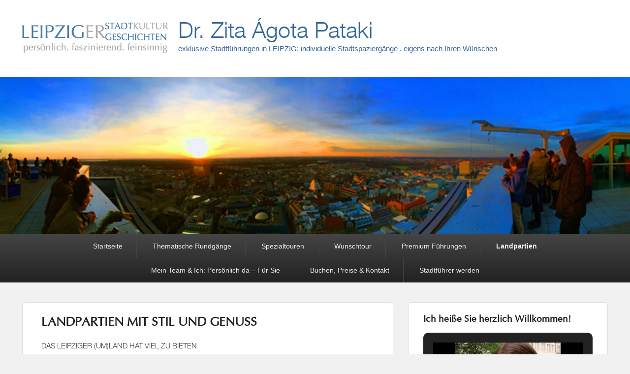

--- FILE ---
content_type: text/html; charset=UTF-8
request_url: http://stadtfuehrung-in-leipzig.de/landpartien-mit-stil-und-genuss/
body_size: 23407
content:
<!DOCTYPE html>
<html lang="de-DE">
<head>
<meta charset="UTF-8" />
<link rel="profile" href="http://gmpg.org/xfn/11" />
<link rel="pingback" href="http://stadtfuehrung-in-leipzig.de/xmlrpc.php" />
<meta name='robots' content='index, follow, max-image-preview:large, max-snippet:-1, max-video-preview:-1' />
<meta name="viewport" content="width=device-width, initial-scale=1.0">
	<!-- This site is optimized with the Yoast SEO plugin v23.5 - https://yoast.com/wordpress/plugins/seo/ -->
	<title>Stadtführung &amp; Rundfahrten in Leipzig | Dr. Zita Ágota Pataki</title>
	<meta name="description" content="Das Leipziger (Um)Land hat viel zu bieten! Entdecken Sie privat und gut chauffiert außergewöhnliche Anlagen, historische Architekturen in meiner Begleitung." />
	<link rel="canonical" href="http://stadtfuehrung-in-leipzig.de/landpartien-mit-stil-und-genuss/" />
	<meta property="og:locale" content="de_DE" />
	<meta property="og:type" content="article" />
	<meta property="og:title" content="Stadtführung &amp; Rundfahrten in Leipzig | Dr. Zita Ágota Pataki" />
	<meta property="og:description" content="Das Leipziger (Um)Land hat viel zu bieten! Entdecken Sie privat und gut chauffiert außergewöhnliche Anlagen, historische Architekturen in meiner Begleitung." />
	<meta property="og:url" content="http://stadtfuehrung-in-leipzig.de/landpartien-mit-stil-und-genuss/" />
	<meta property="og:site_name" content="Dr. Zita Ágota Pataki" />
	<meta name="twitter:card" content="summary_large_image" />
	<script type="application/ld+json" class="yoast-schema-graph">{"@context":"https://schema.org","@graph":[{"@type":"CollectionPage","@id":"http://stadtfuehrung-in-leipzig.de/landpartien-mit-stil-und-genuss/","url":"http://stadtfuehrung-in-leipzig.de/landpartien-mit-stil-und-genuss/","name":"Stadtführung & Rundfahrten in Leipzig | Dr. Zita Ágota Pataki","isPartOf":{"@id":"https://stadtfuehrung-in-leipzig.de/#website"},"primaryImageOfPage":{"@id":"http://stadtfuehrung-in-leipzig.de/landpartien-mit-stil-und-genuss/#primaryimage"},"image":{"@id":"http://stadtfuehrung-in-leipzig.de/landpartien-mit-stil-und-genuss/#primaryimage"},"thumbnailUrl":"https://i0.wp.com/stadtfuehrung-in-leipzig.de/wp-content/uploads/2017/07/IMG_3901-Kopie.jpg?fit=1200%2C900","description":"Das Leipziger (Um)Land hat viel zu bieten! Entdecken Sie privat und gut chauffiert außergewöhnliche Anlagen, historische Architekturen in meiner Begleitung.","breadcrumb":{"@id":"http://stadtfuehrung-in-leipzig.de/landpartien-mit-stil-und-genuss/#breadcrumb"},"inLanguage":"de-DE"},{"@type":"ImageObject","inLanguage":"de-DE","@id":"http://stadtfuehrung-in-leipzig.de/landpartien-mit-stil-und-genuss/#primaryimage","url":"https://i0.wp.com/stadtfuehrung-in-leipzig.de/wp-content/uploads/2017/07/IMG_3901-Kopie.jpg?fit=1200%2C900","contentUrl":"https://i0.wp.com/stadtfuehrung-in-leipzig.de/wp-content/uploads/2017/07/IMG_3901-Kopie.jpg?fit=1200%2C900","width":1200,"height":900},{"@type":"BreadcrumbList","@id":"http://stadtfuehrung-in-leipzig.de/landpartien-mit-stil-und-genuss/#breadcrumb","itemListElement":[{"@type":"ListItem","position":1,"name":"Startseite","item":"https://stadtfuehrung-in-leipzig.de/"},{"@type":"ListItem","position":2,"name":"LANDPARTIEN MIT STIL UND GENUSS"}]},{"@type":"WebSite","@id":"https://stadtfuehrung-in-leipzig.de/#website","url":"https://stadtfuehrung-in-leipzig.de/","name":"Dr. Zita Ágota Pataki","description":"exklusive Stadtführungen in LEIPZIG: individuelle Stadtspaziergänge . eigens nach Ihren Wünschen","publisher":{"@id":"https://stadtfuehrung-in-leipzig.de/#organization"},"potentialAction":[{"@type":"SearchAction","target":{"@type":"EntryPoint","urlTemplate":"https://stadtfuehrung-in-leipzig.de/?s={search_term_string}"},"query-input":{"@type":"PropertyValueSpecification","valueRequired":true,"valueName":"search_term_string"}}],"inLanguage":"de-DE"},{"@type":"Organization","@id":"https://stadtfuehrung-in-leipzig.de/#organization","name":"Dr. Zita Ágota Pataki","url":"https://stadtfuehrung-in-leipzig.de/","logo":{"@type":"ImageObject","inLanguage":"de-DE","@id":"https://stadtfuehrung-in-leipzig.de/#/schema/logo/image/","url":"https://i0.wp.com/stadtfuehrung-in-leipzig.de/wp-content/uploads/2016/05/leipziger-stadt-kultur-und-geschichten.gif?fit=297%2C73","contentUrl":"https://i0.wp.com/stadtfuehrung-in-leipzig.de/wp-content/uploads/2016/05/leipziger-stadt-kultur-und-geschichten.gif?fit=297%2C73","width":297,"height":73,"caption":"Dr. Zita Ágota Pataki "},"image":{"@id":"https://stadtfuehrung-in-leipzig.de/#/schema/logo/image/"},"sameAs":["https://www.facebook.com/stadtfuehrung.in.leipzig/"]}]}</script>
	<!-- / Yoast SEO plugin. -->


<link rel='dns-prefetch' href='//secure.gravatar.com' />
<link rel='dns-prefetch' href='//stats.wp.com' />
<link rel='dns-prefetch' href='//v0.wordpress.com' />
<link rel='dns-prefetch' href='//i0.wp.com' />
<link rel='dns-prefetch' href='//c0.wp.com' />
<link rel="alternate" type="application/rss+xml" title="Dr. Zita Ágota Pataki  &raquo; Feed" href="http://stadtfuehrung-in-leipzig.de/feed/" />
<link rel="alternate" type="application/rss+xml" title="Dr. Zita Ágota Pataki  &raquo; LANDPARTIEN MIT STIL UND GENUSS Kategorie-Feed" href="http://stadtfuehrung-in-leipzig.de/landpartien-mit-stil-und-genuss/feed/" />
		<!-- This site uses the Google Analytics by MonsterInsights plugin v9.10.0 - Using Analytics tracking - https://www.monsterinsights.com/ -->
		<!-- Note: MonsterInsights is not currently configured on this site. The site owner needs to authenticate with Google Analytics in the MonsterInsights settings panel. -->
					<!-- No tracking code set -->
				<!-- / Google Analytics by MonsterInsights -->
		<script type="text/javascript">
/* <![CDATA[ */
window._wpemojiSettings = {"baseUrl":"https:\/\/s.w.org\/images\/core\/emoji\/14.0.0\/72x72\/","ext":".png","svgUrl":"https:\/\/s.w.org\/images\/core\/emoji\/14.0.0\/svg\/","svgExt":".svg","source":{"concatemoji":"http:\/\/stadtfuehrung-in-leipzig.de\/wp-includes\/js\/wp-emoji-release.min.js?ver=6.4.3"}};
/*! This file is auto-generated */
!function(i,n){var o,s,e;function c(e){try{var t={supportTests:e,timestamp:(new Date).valueOf()};sessionStorage.setItem(o,JSON.stringify(t))}catch(e){}}function p(e,t,n){e.clearRect(0,0,e.canvas.width,e.canvas.height),e.fillText(t,0,0);var t=new Uint32Array(e.getImageData(0,0,e.canvas.width,e.canvas.height).data),r=(e.clearRect(0,0,e.canvas.width,e.canvas.height),e.fillText(n,0,0),new Uint32Array(e.getImageData(0,0,e.canvas.width,e.canvas.height).data));return t.every(function(e,t){return e===r[t]})}function u(e,t,n){switch(t){case"flag":return n(e,"\ud83c\udff3\ufe0f\u200d\u26a7\ufe0f","\ud83c\udff3\ufe0f\u200b\u26a7\ufe0f")?!1:!n(e,"\ud83c\uddfa\ud83c\uddf3","\ud83c\uddfa\u200b\ud83c\uddf3")&&!n(e,"\ud83c\udff4\udb40\udc67\udb40\udc62\udb40\udc65\udb40\udc6e\udb40\udc67\udb40\udc7f","\ud83c\udff4\u200b\udb40\udc67\u200b\udb40\udc62\u200b\udb40\udc65\u200b\udb40\udc6e\u200b\udb40\udc67\u200b\udb40\udc7f");case"emoji":return!n(e,"\ud83e\udef1\ud83c\udffb\u200d\ud83e\udef2\ud83c\udfff","\ud83e\udef1\ud83c\udffb\u200b\ud83e\udef2\ud83c\udfff")}return!1}function f(e,t,n){var r="undefined"!=typeof WorkerGlobalScope&&self instanceof WorkerGlobalScope?new OffscreenCanvas(300,150):i.createElement("canvas"),a=r.getContext("2d",{willReadFrequently:!0}),o=(a.textBaseline="top",a.font="600 32px Arial",{});return e.forEach(function(e){o[e]=t(a,e,n)}),o}function t(e){var t=i.createElement("script");t.src=e,t.defer=!0,i.head.appendChild(t)}"undefined"!=typeof Promise&&(o="wpEmojiSettingsSupports",s=["flag","emoji"],n.supports={everything:!0,everythingExceptFlag:!0},e=new Promise(function(e){i.addEventListener("DOMContentLoaded",e,{once:!0})}),new Promise(function(t){var n=function(){try{var e=JSON.parse(sessionStorage.getItem(o));if("object"==typeof e&&"number"==typeof e.timestamp&&(new Date).valueOf()<e.timestamp+604800&&"object"==typeof e.supportTests)return e.supportTests}catch(e){}return null}();if(!n){if("undefined"!=typeof Worker&&"undefined"!=typeof OffscreenCanvas&&"undefined"!=typeof URL&&URL.createObjectURL&&"undefined"!=typeof Blob)try{var e="postMessage("+f.toString()+"("+[JSON.stringify(s),u.toString(),p.toString()].join(",")+"));",r=new Blob([e],{type:"text/javascript"}),a=new Worker(URL.createObjectURL(r),{name:"wpTestEmojiSupports"});return void(a.onmessage=function(e){c(n=e.data),a.terminate(),t(n)})}catch(e){}c(n=f(s,u,p))}t(n)}).then(function(e){for(var t in e)n.supports[t]=e[t],n.supports.everything=n.supports.everything&&n.supports[t],"flag"!==t&&(n.supports.everythingExceptFlag=n.supports.everythingExceptFlag&&n.supports[t]);n.supports.everythingExceptFlag=n.supports.everythingExceptFlag&&!n.supports.flag,n.DOMReady=!1,n.readyCallback=function(){n.DOMReady=!0}}).then(function(){return e}).then(function(){var e;n.supports.everything||(n.readyCallback(),(e=n.source||{}).concatemoji?t(e.concatemoji):e.wpemoji&&e.twemoji&&(t(e.twemoji),t(e.wpemoji)))}))}((window,document),window._wpemojiSettings);
/* ]]> */
</script>
<style id='wp-emoji-styles-inline-css' type='text/css'>

	img.wp-smiley, img.emoji {
		display: inline !important;
		border: none !important;
		box-shadow: none !important;
		height: 1em !important;
		width: 1em !important;
		margin: 0 0.07em !important;
		vertical-align: -0.1em !important;
		background: none !important;
		padding: 0 !important;
	}
</style>
<link rel='stylesheet' id='wp-block-library-css' href='https://c0.wp.com/c/6.4.3/wp-includes/css/dist/block-library/style.min.css' type='text/css' media='all' />
<style id='wp-block-library-inline-css' type='text/css'>
.has-text-align-justify{text-align:justify;}
</style>
<style id='wp-block-library-theme-inline-css' type='text/css'>
.wp-block-audio figcaption{color:#555;font-size:13px;text-align:center}.is-dark-theme .wp-block-audio figcaption{color:hsla(0,0%,100%,.65)}.wp-block-audio{margin:0 0 1em}.wp-block-code{border:1px solid #ccc;border-radius:4px;font-family:Menlo,Consolas,monaco,monospace;padding:.8em 1em}.wp-block-embed figcaption{color:#555;font-size:13px;text-align:center}.is-dark-theme .wp-block-embed figcaption{color:hsla(0,0%,100%,.65)}.wp-block-embed{margin:0 0 1em}.blocks-gallery-caption{color:#555;font-size:13px;text-align:center}.is-dark-theme .blocks-gallery-caption{color:hsla(0,0%,100%,.65)}.wp-block-image figcaption{color:#555;font-size:13px;text-align:center}.is-dark-theme .wp-block-image figcaption{color:hsla(0,0%,100%,.65)}.wp-block-image{margin:0 0 1em}.wp-block-pullquote{border-bottom:4px solid;border-top:4px solid;color:currentColor;margin-bottom:1.75em}.wp-block-pullquote cite,.wp-block-pullquote footer,.wp-block-pullquote__citation{color:currentColor;font-size:.8125em;font-style:normal;text-transform:uppercase}.wp-block-quote{border-left:.25em solid;margin:0 0 1.75em;padding-left:1em}.wp-block-quote cite,.wp-block-quote footer{color:currentColor;font-size:.8125em;font-style:normal;position:relative}.wp-block-quote.has-text-align-right{border-left:none;border-right:.25em solid;padding-left:0;padding-right:1em}.wp-block-quote.has-text-align-center{border:none;padding-left:0}.wp-block-quote.is-large,.wp-block-quote.is-style-large,.wp-block-quote.is-style-plain{border:none}.wp-block-search .wp-block-search__label{font-weight:700}.wp-block-search__button{border:1px solid #ccc;padding:.375em .625em}:where(.wp-block-group.has-background){padding:1.25em 2.375em}.wp-block-separator.has-css-opacity{opacity:.4}.wp-block-separator{border:none;border-bottom:2px solid;margin-left:auto;margin-right:auto}.wp-block-separator.has-alpha-channel-opacity{opacity:1}.wp-block-separator:not(.is-style-wide):not(.is-style-dots){width:100px}.wp-block-separator.has-background:not(.is-style-dots){border-bottom:none;height:1px}.wp-block-separator.has-background:not(.is-style-wide):not(.is-style-dots){height:2px}.wp-block-table{margin:0 0 1em}.wp-block-table td,.wp-block-table th{word-break:normal}.wp-block-table figcaption{color:#555;font-size:13px;text-align:center}.is-dark-theme .wp-block-table figcaption{color:hsla(0,0%,100%,.65)}.wp-block-video figcaption{color:#555;font-size:13px;text-align:center}.is-dark-theme .wp-block-video figcaption{color:hsla(0,0%,100%,.65)}.wp-block-video{margin:0 0 1em}.wp-block-template-part.has-background{margin-bottom:0;margin-top:0;padding:1.25em 2.375em}
</style>
<link rel='stylesheet' id='mediaelement-css' href='https://c0.wp.com/c/6.4.3/wp-includes/js/mediaelement/mediaelementplayer-legacy.min.css' type='text/css' media='all' />
<link rel='stylesheet' id='wp-mediaelement-css' href='https://c0.wp.com/c/6.4.3/wp-includes/js/mediaelement/wp-mediaelement.min.css' type='text/css' media='all' />
<style id='jetpack-sharing-buttons-style-inline-css' type='text/css'>
.jetpack-sharing-buttons__services-list{display:flex;flex-direction:row;flex-wrap:wrap;gap:0;list-style-type:none;margin:5px;padding:0}.jetpack-sharing-buttons__services-list.has-small-icon-size{font-size:12px}.jetpack-sharing-buttons__services-list.has-normal-icon-size{font-size:16px}.jetpack-sharing-buttons__services-list.has-large-icon-size{font-size:24px}.jetpack-sharing-buttons__services-list.has-huge-icon-size{font-size:36px}@media print{.jetpack-sharing-buttons__services-list{display:none!important}}.editor-styles-wrapper .wp-block-jetpack-sharing-buttons{gap:0;padding-inline-start:0}ul.jetpack-sharing-buttons__services-list.has-background{padding:1.25em 2.375em}
</style>
<style id='classic-theme-styles-inline-css' type='text/css'>
/*! This file is auto-generated */
.wp-block-button__link{color:#fff;background-color:#32373c;border-radius:9999px;box-shadow:none;text-decoration:none;padding:calc(.667em + 2px) calc(1.333em + 2px);font-size:1.125em}.wp-block-file__button{background:#32373c;color:#fff;text-decoration:none}
</style>
<style id='global-styles-inline-css' type='text/css'>
body{--wp--preset--color--black: #000000;--wp--preset--color--cyan-bluish-gray: #abb8c3;--wp--preset--color--white: #ffffff;--wp--preset--color--pale-pink: #f78da7;--wp--preset--color--vivid-red: #cf2e2e;--wp--preset--color--luminous-vivid-orange: #ff6900;--wp--preset--color--luminous-vivid-amber: #fcb900;--wp--preset--color--light-green-cyan: #7bdcb5;--wp--preset--color--vivid-green-cyan: #00d084;--wp--preset--color--pale-cyan-blue: #8ed1fc;--wp--preset--color--vivid-cyan-blue: #0693e3;--wp--preset--color--vivid-purple: #9b51e0;--wp--preset--gradient--vivid-cyan-blue-to-vivid-purple: linear-gradient(135deg,rgba(6,147,227,1) 0%,rgb(155,81,224) 100%);--wp--preset--gradient--light-green-cyan-to-vivid-green-cyan: linear-gradient(135deg,rgb(122,220,180) 0%,rgb(0,208,130) 100%);--wp--preset--gradient--luminous-vivid-amber-to-luminous-vivid-orange: linear-gradient(135deg,rgba(252,185,0,1) 0%,rgba(255,105,0,1) 100%);--wp--preset--gradient--luminous-vivid-orange-to-vivid-red: linear-gradient(135deg,rgba(255,105,0,1) 0%,rgb(207,46,46) 100%);--wp--preset--gradient--very-light-gray-to-cyan-bluish-gray: linear-gradient(135deg,rgb(238,238,238) 0%,rgb(169,184,195) 100%);--wp--preset--gradient--cool-to-warm-spectrum: linear-gradient(135deg,rgb(74,234,220) 0%,rgb(151,120,209) 20%,rgb(207,42,186) 40%,rgb(238,44,130) 60%,rgb(251,105,98) 80%,rgb(254,248,76) 100%);--wp--preset--gradient--blush-light-purple: linear-gradient(135deg,rgb(255,206,236) 0%,rgb(152,150,240) 100%);--wp--preset--gradient--blush-bordeaux: linear-gradient(135deg,rgb(254,205,165) 0%,rgb(254,45,45) 50%,rgb(107,0,62) 100%);--wp--preset--gradient--luminous-dusk: linear-gradient(135deg,rgb(255,203,112) 0%,rgb(199,81,192) 50%,rgb(65,88,208) 100%);--wp--preset--gradient--pale-ocean: linear-gradient(135deg,rgb(255,245,203) 0%,rgb(182,227,212) 50%,rgb(51,167,181) 100%);--wp--preset--gradient--electric-grass: linear-gradient(135deg,rgb(202,248,128) 0%,rgb(113,206,126) 100%);--wp--preset--gradient--midnight: linear-gradient(135deg,rgb(2,3,129) 0%,rgb(40,116,252) 100%);--wp--preset--font-size--small: 13px;--wp--preset--font-size--medium: 20px;--wp--preset--font-size--large: 28px;--wp--preset--font-size--x-large: 42px;--wp--preset--font-size--normal: 16px;--wp--preset--font-size--huge: 36px;--wp--preset--spacing--20: 0.44rem;--wp--preset--spacing--30: 0.67rem;--wp--preset--spacing--40: 1rem;--wp--preset--spacing--50: 1.5rem;--wp--preset--spacing--60: 2.25rem;--wp--preset--spacing--70: 3.38rem;--wp--preset--spacing--80: 5.06rem;--wp--preset--shadow--natural: 6px 6px 9px rgba(0, 0, 0, 0.2);--wp--preset--shadow--deep: 12px 12px 50px rgba(0, 0, 0, 0.4);--wp--preset--shadow--sharp: 6px 6px 0px rgba(0, 0, 0, 0.2);--wp--preset--shadow--outlined: 6px 6px 0px -3px rgba(255, 255, 255, 1), 6px 6px rgba(0, 0, 0, 1);--wp--preset--shadow--crisp: 6px 6px 0px rgba(0, 0, 0, 1);}:where(.is-layout-flex){gap: 0.5em;}:where(.is-layout-grid){gap: 0.5em;}body .is-layout-flow > .alignleft{float: left;margin-inline-start: 0;margin-inline-end: 2em;}body .is-layout-flow > .alignright{float: right;margin-inline-start: 2em;margin-inline-end: 0;}body .is-layout-flow > .aligncenter{margin-left: auto !important;margin-right: auto !important;}body .is-layout-constrained > .alignleft{float: left;margin-inline-start: 0;margin-inline-end: 2em;}body .is-layout-constrained > .alignright{float: right;margin-inline-start: 2em;margin-inline-end: 0;}body .is-layout-constrained > .aligncenter{margin-left: auto !important;margin-right: auto !important;}body .is-layout-constrained > :where(:not(.alignleft):not(.alignright):not(.alignfull)){max-width: var(--wp--style--global--content-size);margin-left: auto !important;margin-right: auto !important;}body .is-layout-constrained > .alignwide{max-width: var(--wp--style--global--wide-size);}body .is-layout-flex{display: flex;}body .is-layout-flex{flex-wrap: wrap;align-items: center;}body .is-layout-flex > *{margin: 0;}body .is-layout-grid{display: grid;}body .is-layout-grid > *{margin: 0;}:where(.wp-block-columns.is-layout-flex){gap: 2em;}:where(.wp-block-columns.is-layout-grid){gap: 2em;}:where(.wp-block-post-template.is-layout-flex){gap: 1.25em;}:where(.wp-block-post-template.is-layout-grid){gap: 1.25em;}.has-black-color{color: var(--wp--preset--color--black) !important;}.has-cyan-bluish-gray-color{color: var(--wp--preset--color--cyan-bluish-gray) !important;}.has-white-color{color: var(--wp--preset--color--white) !important;}.has-pale-pink-color{color: var(--wp--preset--color--pale-pink) !important;}.has-vivid-red-color{color: var(--wp--preset--color--vivid-red) !important;}.has-luminous-vivid-orange-color{color: var(--wp--preset--color--luminous-vivid-orange) !important;}.has-luminous-vivid-amber-color{color: var(--wp--preset--color--luminous-vivid-amber) !important;}.has-light-green-cyan-color{color: var(--wp--preset--color--light-green-cyan) !important;}.has-vivid-green-cyan-color{color: var(--wp--preset--color--vivid-green-cyan) !important;}.has-pale-cyan-blue-color{color: var(--wp--preset--color--pale-cyan-blue) !important;}.has-vivid-cyan-blue-color{color: var(--wp--preset--color--vivid-cyan-blue) !important;}.has-vivid-purple-color{color: var(--wp--preset--color--vivid-purple) !important;}.has-black-background-color{background-color: var(--wp--preset--color--black) !important;}.has-cyan-bluish-gray-background-color{background-color: var(--wp--preset--color--cyan-bluish-gray) !important;}.has-white-background-color{background-color: var(--wp--preset--color--white) !important;}.has-pale-pink-background-color{background-color: var(--wp--preset--color--pale-pink) !important;}.has-vivid-red-background-color{background-color: var(--wp--preset--color--vivid-red) !important;}.has-luminous-vivid-orange-background-color{background-color: var(--wp--preset--color--luminous-vivid-orange) !important;}.has-luminous-vivid-amber-background-color{background-color: var(--wp--preset--color--luminous-vivid-amber) !important;}.has-light-green-cyan-background-color{background-color: var(--wp--preset--color--light-green-cyan) !important;}.has-vivid-green-cyan-background-color{background-color: var(--wp--preset--color--vivid-green-cyan) !important;}.has-pale-cyan-blue-background-color{background-color: var(--wp--preset--color--pale-cyan-blue) !important;}.has-vivid-cyan-blue-background-color{background-color: var(--wp--preset--color--vivid-cyan-blue) !important;}.has-vivid-purple-background-color{background-color: var(--wp--preset--color--vivid-purple) !important;}.has-black-border-color{border-color: var(--wp--preset--color--black) !important;}.has-cyan-bluish-gray-border-color{border-color: var(--wp--preset--color--cyan-bluish-gray) !important;}.has-white-border-color{border-color: var(--wp--preset--color--white) !important;}.has-pale-pink-border-color{border-color: var(--wp--preset--color--pale-pink) !important;}.has-vivid-red-border-color{border-color: var(--wp--preset--color--vivid-red) !important;}.has-luminous-vivid-orange-border-color{border-color: var(--wp--preset--color--luminous-vivid-orange) !important;}.has-luminous-vivid-amber-border-color{border-color: var(--wp--preset--color--luminous-vivid-amber) !important;}.has-light-green-cyan-border-color{border-color: var(--wp--preset--color--light-green-cyan) !important;}.has-vivid-green-cyan-border-color{border-color: var(--wp--preset--color--vivid-green-cyan) !important;}.has-pale-cyan-blue-border-color{border-color: var(--wp--preset--color--pale-cyan-blue) !important;}.has-vivid-cyan-blue-border-color{border-color: var(--wp--preset--color--vivid-cyan-blue) !important;}.has-vivid-purple-border-color{border-color: var(--wp--preset--color--vivid-purple) !important;}.has-vivid-cyan-blue-to-vivid-purple-gradient-background{background: var(--wp--preset--gradient--vivid-cyan-blue-to-vivid-purple) !important;}.has-light-green-cyan-to-vivid-green-cyan-gradient-background{background: var(--wp--preset--gradient--light-green-cyan-to-vivid-green-cyan) !important;}.has-luminous-vivid-amber-to-luminous-vivid-orange-gradient-background{background: var(--wp--preset--gradient--luminous-vivid-amber-to-luminous-vivid-orange) !important;}.has-luminous-vivid-orange-to-vivid-red-gradient-background{background: var(--wp--preset--gradient--luminous-vivid-orange-to-vivid-red) !important;}.has-very-light-gray-to-cyan-bluish-gray-gradient-background{background: var(--wp--preset--gradient--very-light-gray-to-cyan-bluish-gray) !important;}.has-cool-to-warm-spectrum-gradient-background{background: var(--wp--preset--gradient--cool-to-warm-spectrum) !important;}.has-blush-light-purple-gradient-background{background: var(--wp--preset--gradient--blush-light-purple) !important;}.has-blush-bordeaux-gradient-background{background: var(--wp--preset--gradient--blush-bordeaux) !important;}.has-luminous-dusk-gradient-background{background: var(--wp--preset--gradient--luminous-dusk) !important;}.has-pale-ocean-gradient-background{background: var(--wp--preset--gradient--pale-ocean) !important;}.has-electric-grass-gradient-background{background: var(--wp--preset--gradient--electric-grass) !important;}.has-midnight-gradient-background{background: var(--wp--preset--gradient--midnight) !important;}.has-small-font-size{font-size: var(--wp--preset--font-size--small) !important;}.has-medium-font-size{font-size: var(--wp--preset--font-size--medium) !important;}.has-large-font-size{font-size: var(--wp--preset--font-size--large) !important;}.has-x-large-font-size{font-size: var(--wp--preset--font-size--x-large) !important;}
.wp-block-navigation a:where(:not(.wp-element-button)){color: inherit;}
:where(.wp-block-post-template.is-layout-flex){gap: 1.25em;}:where(.wp-block-post-template.is-layout-grid){gap: 1.25em;}
:where(.wp-block-columns.is-layout-flex){gap: 2em;}:where(.wp-block-columns.is-layout-grid){gap: 2em;}
.wp-block-pullquote{font-size: 1.5em;line-height: 1.6;}
</style>
<link rel='stylesheet' id='catch-evolution-style-css' href='http://stadtfuehrung-in-leipzig.de/wp-content/themes/catch-evolution/style.css?ver=6.4.3' type='text/css' media='all' />
<link rel='stylesheet' id='childtheme-style-css' href='http://stadtfuehrung-in-leipzig.de/wp-content/themes/catch-evolution-zap/style.css?ver=6.4.3' type='text/css' media='all' />
<link rel='stylesheet' id='catch-evolution-block-style-css' href='http://stadtfuehrung-in-leipzig.de/wp-content/themes/catch-evolution/css/blocks.css?ver=1.0' type='text/css' media='all' />
<link rel='stylesheet' id='genericons-css' href='https://c0.wp.com/p/jetpack/13.4.1/_inc/genericons/genericons/genericons.css' type='text/css' media='all' />
<link rel='stylesheet' id='catchevolution-responsive-css' href='http://stadtfuehrung-in-leipzig.de/wp-content/themes/catch-evolution/css/responsive.css?ver=6.4.3' type='text/css' media='all' />
<style id='jetpack_facebook_likebox-inline-css' type='text/css'>
.widget_facebook_likebox {
	overflow: hidden;
}

</style>
<link rel='stylesheet' id='jetpack_css-css' href='https://c0.wp.com/p/jetpack/13.4.1/css/jetpack.css' type='text/css' media='all' />
<script type="text/javascript" src="https://c0.wp.com/c/6.4.3/wp-includes/js/jquery/jquery.min.js" id="jquery-core-js"></script>
<script type="text/javascript" src="https://c0.wp.com/c/6.4.3/wp-includes/js/jquery/jquery-migrate.min.js" id="jquery-migrate-js"></script>
<script type="text/javascript" id="catchevolution-menu-js-extra">
/* <![CDATA[ */
var screenReaderText = {"expand":"Untermen\u00fc \u00f6ffnen","collapse":"Untermen\u00fc schlie\u00dfen"};
/* ]]> */
</script>
<script type="text/javascript" src="http://stadtfuehrung-in-leipzig.de/wp-content/themes/catch-evolution/js/catchevolution-menu.min.js?ver=20171025" id="catchevolution-menu-js"></script>
<!--[if lt IE 9]>
<script type="text/javascript" src="http://stadtfuehrung-in-leipzig.de/wp-content/themes/catch-evolution/js/catchevolution-ielte8.min.js?ver=3.7.3" id="catchevolution-html5-js"></script>
<![endif]-->
<!--[if lte IE 6]>
<script type="text/javascript" src="http://stadtfuehrung-in-leipzig.de/wp-content/themes/catch-evolution/js/pngfix.min.js?ver=6.4.3" id="catchevolution-pngfix-js"></script>
<![endif]-->
<link rel="https://api.w.org/" href="http://stadtfuehrung-in-leipzig.de/wp-json/" /><link rel="alternate" type="application/json" href="http://stadtfuehrung-in-leipzig.de/wp-json/wp/v2/categories/276" /><link rel="EditURI" type="application/rsd+xml" title="RSD" href="http://stadtfuehrung-in-leipzig.de/xmlrpc.php?rsd" />
<meta name="generator" content="WordPress 6.4.3" />
	<style>img#wpstats{display:none}</style>
		<!-- refreshing cache -->	<style type="text/css">
			#site-title a,
		#site-description {
			color: #336699;
		}
		</style>
	</head>

<body class="archive category category-landpartien-mit-stil-und-genuss category-276 wp-custom-logo wp-embed-responsive right-sidebar">



<div id="page" class="hfeed site">

	
    
	<header id="branding" role="banner">
    	
    	<div id="header-content" class="clearfix">

        	<div class="wrapper">
				<div id="logo-wrap" class="clearfix"><!-- refreshing transient cache -->
				<div id="site-logo" class="title-right"><a href="http://stadtfuehrung-in-leipzig.de/" class="custom-logo-link" rel="home"><img width="297" height="73" src="https://i0.wp.com/stadtfuehrung-in-leipzig.de/wp-content/uploads/2016/05/leipziger-stadt-kultur-und-geschichten.gif?fit=297%2C73" class="custom-logo" alt="Dr. Zita Ágota Pataki " decoding="async" data-attachment-id="527" data-permalink="http://stadtfuehrung-in-leipzig.de/leipziger-stadt-kultur-und-geschichten/" data-orig-file="https://i0.wp.com/stadtfuehrung-in-leipzig.de/wp-content/uploads/2016/05/leipziger-stadt-kultur-und-geschichten.gif?fit=297%2C73" data-orig-size="297,73" data-comments-opened="0" data-image-meta="{&quot;aperture&quot;:&quot;0&quot;,&quot;credit&quot;:&quot;&quot;,&quot;camera&quot;:&quot;&quot;,&quot;caption&quot;:&quot;&quot;,&quot;created_timestamp&quot;:&quot;0&quot;,&quot;copyright&quot;:&quot;&quot;,&quot;focal_length&quot;:&quot;0&quot;,&quot;iso&quot;:&quot;0&quot;,&quot;shutter_speed&quot;:&quot;0&quot;,&quot;title&quot;:&quot;&quot;,&quot;orientation&quot;:&quot;0&quot;}" data-image-title="Leipziger Stadt Kultur und Geschichten" data-image-description="" data-image-caption="" data-medium-file="https://i0.wp.com/stadtfuehrung-in-leipzig.de/wp-content/uploads/2016/05/leipziger-stadt-kultur-und-geschichten.gif?fit=297%2C73" data-large-file="https://i0.wp.com/stadtfuehrung-in-leipzig.de/wp-content/uploads/2016/05/leipziger-stadt-kultur-und-geschichten.gif?fit=297%2C73" /></a></div><!-- #site-logo -->			<div id="site-details" class="normal">
												<p id="site-title"><a href="http://stadtfuehrung-in-leipzig.de/" title="Dr. Zita Ágota Pataki " rel="home">Dr. Zita Ágota Pataki </a></p>
														<p id="site-description">exklusive Stadtführungen in LEIPZIG: individuelle Stadtspaziergänge . eigens nach Ihren Wünschen</p>
					</div>
		</div><!-- #logo-wrap -->
            </div><!-- .wrapper -->

      	</div><!-- #header-content -->

    			<div id="header-image">
			<img src="http://stadtfuehrung-in-leipzig.de/wp-content/uploads/2016/05/cropped-LeipzigPanorama-300.jpg" alt="" />
		</div>
	
	</header><!-- #branding -->

        
        <div id="header-menu">

                            <div id="access" class="menu-access-wrap clearfix">
                    <div id="mobile-primary-menu" class="mobile-menu-anchor primary-menu">
                        <button id="menu-toggle-primary" class="genericon genericon-menu">
                            <span class="mobile-menu-text">Menü</span>
                        </button>
                    </div><!-- #mobile-primary-menu -->

                    <div id="site-header-menu-primary" class="site-menu">
                        <nav id="access-primary-menu" class="main-navigation" role="navigation" aria-label="Primäres Menü">
                            <h3 class="screen-reader-text">Primäres Menü</h3>
                            <div class="menu-header-container wrapper"><ul class="menu"><li id="menu-item-669" class="menu-item menu-item-type-custom menu-item-object-custom menu-item-home menu-item-669"><a href="http://stadtfuehrung-in-leipzig.de">Startseite</a></li>
<li id="menu-item-671" class="menu-item menu-item-type-taxonomy menu-item-object-category menu-item-671"><a href="http://stadtfuehrung-in-leipzig.de/thematische-rundgaenge/">Thematische Rundgänge</a></li>
<li id="menu-item-673" class="menu-item menu-item-type-taxonomy menu-item-object-category menu-item-673"><a href="http://stadtfuehrung-in-leipzig.de/spezialtouren/">Spezialtouren</a></li>
<li id="menu-item-8646" class="menu-item menu-item-type-post_type menu-item-object-page menu-item-8646"><a href="http://stadtfuehrung-in-leipzig.de/wunschtouren/">Wunschtour</a></li>
<li id="menu-item-674" class="menu-item menu-item-type-taxonomy menu-item-object-category menu-item-674"><a href="http://stadtfuehrung-in-leipzig.de/premium-fuehrungen/">Premium Führungen</a></li>
<li id="menu-item-9195" class="menu-item menu-item-type-taxonomy menu-item-object-category current-menu-item menu-item-9195"><a href="http://stadtfuehrung-in-leipzig.de/landpartien-mit-stil-und-genuss/" aria-current="page">Landpartien</a></li>
<li id="menu-item-672" class="menu-item menu-item-type-custom menu-item-object-custom menu-item-has-children menu-item-672"><a href="#">Mein Team &#038; Ich: Persönlich da &#8211; Für Sie</a>
<ul class="sub-menu">
	<li id="menu-item-8642" class="menu-item menu-item-type-post_type menu-item-object-page menu-item-8642"><a href="http://stadtfuehrung-in-leipzig.de/persoenlich-da-fuer-sie/">Dr. Zita Ágota Pataki</a></li>
	<li id="menu-item-9669" class="menu-item menu-item-type-post_type menu-item-object-page menu-item-9669"><a href="http://stadtfuehrung-in-leipzig.de/mein-team/">Mein Team</a></li>
	<li id="menu-item-8643" class="menu-item menu-item-type-post_type menu-item-object-page menu-item-8643"><a href="http://stadtfuehrung-in-leipzig.de/kontakt-impressum-agb/">Kontakt &#038; Impressum</a></li>
	<li id="menu-item-8644" class="menu-item menu-item-type-post_type menu-item-object-page menu-item-8644"><a href="http://stadtfuehrung-in-leipzig.de/agb/">AGB</a></li>
	<li id="menu-item-8641" class="menu-item menu-item-type-post_type menu-item-object-page menu-item-8641"><a href="http://stadtfuehrung-in-leipzig.de/partner/">Partner</a></li>
</ul>
</li>
<li id="menu-item-9001" class="menu-item menu-item-type-custom menu-item-object-custom menu-item-has-children menu-item-9001"><a href="#">Buchen, Preise &#038; Kontakt</a>
<ul class="sub-menu">
	<li id="menu-item-8645" class="menu-item menu-item-type-post_type menu-item-object-page menu-item-8645"><a href="http://stadtfuehrung-in-leipzig.de/preise-kontakt/">Preise &#038; Kontakt</a></li>
</ul>
</li>
<li id="menu-item-9389" class="menu-item menu-item-type-custom menu-item-object-custom menu-item-has-children menu-item-9389"><a href="#">Stadtführer werden</a>
<ul class="sub-menu">
	<li id="menu-item-9397" class="menu-item menu-item-type-post_type menu-item-object-post menu-item-9397"><a href="http://stadtfuehrung-in-leipzig.de/ausbildung-gaestefuehrer-exklusiv/">Aus- und Fortbildung: Gästeführer exklusiv</a></li>
	<li id="menu-item-9403" class="menu-item menu-item-type-post_type menu-item-object-post menu-item-9403"><a href="http://stadtfuehrung-in-leipzig.de/exklusiv-mitarbeiten/">exklusiv mitarbeiten</a></li>
</ul>
</li>
</ul></div>                        </nav><!-- #access-primary-menu -->
                    </div><!-- #site-header-menu-primary -->
                </div><!-- #access -->
            
            
        </div><!-- #header-menu -->
    
	
	<div id="main" class="clearfix">
    	<div class="wrapper">

 			
            <div class="content-sidebar-wrap">

				
                <div id="primary">

                    
                    <div id="content" role="main">
                        
			
				<header class="page-header">
					<h1 class="page-title">Archiv der Kategorie: <span>LANDPARTIEN MIT STIL UND GENUSS</span></h1>

					<div class="category-archive-meta"><p><i>DAS LEIPZIGER (UM)LAND HAT VIEL ZU BIETEN</i> Entdecken Sie privat und gut chauffiert außergewöhnliche Anlagen, historische Architekturen in meiner Begleitung. Auserlesen, stilvoll und mit sinnenhaftem Genuss!</p>
</div>				</header>

								
					
	<article id="post-9196" class="post-9196 post type-post status-publish format-standard has-post-thumbnail hentry category-landpartien-mit-stil-und-genuss tag-achtsam tag-beruehrt tag-betroffen tag-detailverliebt tag-leicht tag-spannend tag-wissend">
		<header class="entry-header">
			<h2 class="entry-title"><a href="http://stadtfuehrung-in-leipzig.de/spuren-der-freimaurer-in-machern/" title="Permanentlink zu Landpartie No. 1: Schloss und Park Machern" rel="bookmark">Landpartie No. 1: Schloss und Park Machern</a></h2>
			
			                <div class="entry-meta">
                    <span class="sep">Veröffentlicht am </span><a href="http://stadtfuehrung-in-leipzig.de/spuren-der-freimaurer-in-machern/" title="16:59" rel="bookmark"><time class="entry-date updated" datetime="2017-07-24T16:59:17+00:00" pubdate>24. Juli 2017</time></a><span class="by-author"> <span class="sep"> von </span> <span class="author vcard"><a class="url fn n" href="http://www.stadtfuehrung-in-leipzig.de" title="Alle Beiträge von Zita Ágota Pataki anzeigen" rel="author">Zita Ágota Pataki</a></span></span>                                    </div><!-- .entry-meta -->
					</header><!-- .entry-header -->

		             <div class="entry-summary">
                               		<a href="http://stadtfuehrung-in-leipzig.de/spuren-der-freimaurer-in-machern/" title="Permanentlink zu Landpartie No. 1: Schloss und Park Machern" rel="bookmark">
						<img width="754" height="400" src="https://i0.wp.com/stadtfuehrung-in-leipzig.de/wp-content/uploads/2017/07/IMG_3901-Kopie.jpg?resize=754%2C400" class="attachment-featured-slider size-featured-slider wp-post-image" alt="" decoding="async" fetchpriority="high" data-attachment-id="9218" data-permalink="http://stadtfuehrung-in-leipzig.de/img_3901-kopie/" data-orig-file="https://i0.wp.com/stadtfuehrung-in-leipzig.de/wp-content/uploads/2017/07/IMG_3901-Kopie.jpg?fit=1200%2C900" data-orig-size="1200,900" data-comments-opened="0" data-image-meta="{&quot;aperture&quot;:&quot;8&quot;,&quot;credit&quot;:&quot;&quot;,&quot;camera&quot;:&quot;Canon PowerShot G2&quot;,&quot;caption&quot;:&quot;&quot;,&quot;created_timestamp&quot;:&quot;1215355866&quot;,&quot;copyright&quot;:&quot;&quot;,&quot;focal_length&quot;:&quot;7&quot;,&quot;iso&quot;:&quot;50&quot;,&quot;shutter_speed&quot;:&quot;0.008&quot;,&quot;title&quot;:&quot;&quot;,&quot;orientation&quot;:&quot;1&quot;}" data-image-title="IMG_3901 Kopie" data-image-description="" data-image-caption="" data-medium-file="https://i0.wp.com/stadtfuehrung-in-leipzig.de/wp-content/uploads/2017/07/IMG_3901-Kopie.jpg?fit=300%2C225" data-large-file="https://i0.wp.com/stadtfuehrung-in-leipzig.de/wp-content/uploads/2017/07/IMG_3901-Kopie.jpg?fit=678%2C509" />                   	</a>
                                <p>Ein Kunstsinniger Schlossherr und das Erbe der Rosenkreuzer Die Freimaurer entdecken. Leipzigs Freimaurerlogen hatten um 1800 regen Zulauf – doch hatte jeder Geheimbund seine eigenen <a class="more-link" href="http://stadtfuehrung-in-leipzig.de/spuren-der-freimaurer-in-machern/">weiterlesen →</a></p>
            </div><!-- .entry-summary -->
		
		<footer class="entry-meta">
												<span class="cat-links">
				<span class="entry-utility-prep entry-utility-prep-cat-links">Veröffentlicht unter</span> <a href="http://stadtfuehrung-in-leipzig.de/landpartien-mit-stil-und-genuss/" rel="category tag">LANDPARTIEN MIT STIL UND GENUSS</a>			</span>
									<span class="sep"> | </span>
							<span class="tag-links">
				<span class="entry-utility-prep entry-utility-prep-tag-links">Verschlagwortet mit</span> <a href="http://stadtfuehrung-in-leipzig.de/tag/achtsam/" rel="tag">achtsam</a>, <a href="http://stadtfuehrung-in-leipzig.de/tag/beruehrt/" rel="tag">berührt</a>, <a href="http://stadtfuehrung-in-leipzig.de/tag/betroffen/" rel="tag">betroffen</a>, <a href="http://stadtfuehrung-in-leipzig.de/tag/detailverliebt/" rel="tag">Detailverliebt</a>, <a href="http://stadtfuehrung-in-leipzig.de/tag/leicht/" rel="tag">leicht</a>, <a href="http://stadtfuehrung-in-leipzig.de/tag/spannend/" rel="tag">spannend</a>, <a href="http://stadtfuehrung-in-leipzig.de/tag/wissend/" rel="tag">wissend</a>			</span>
						
			
					</footer><!-- #entry-meta -->
	</article><!-- #post-9196 -->

				
					
	<article id="post-9226" class="post-9226 post type-post status-publish format-standard has-post-thumbnail hentry category-landpartien-mit-stil-und-genuss tag-bleibend tag-den-alltag-vergessend tag-neues-entdeckend tag-wissend">
		<header class="entry-header">
			<h2 class="entry-title"><a href="http://stadtfuehrung-in-leipzig.de/schloss-hartenfels-und-luther-in-torgau/" title="Permanentlink zu Landpartie No. 2: Schloss Hartenfels und Luthers Folgen in Torgau" rel="bookmark">Landpartie No. 2: Schloss Hartenfels und Luthers Folgen in Torgau</a></h2>
			
			                <div class="entry-meta">
                    <span class="sep">Veröffentlicht am </span><a href="http://stadtfuehrung-in-leipzig.de/schloss-hartenfels-und-luther-in-torgau/" title="15:40" rel="bookmark"><time class="entry-date updated" datetime="2017-07-24T15:40:08+00:00" pubdate>24. Juli 2017</time></a><span class="by-author"> <span class="sep"> von </span> <span class="author vcard"><a class="url fn n" href="http://www.stadtfuehrung-in-leipzig.de" title="Alle Beiträge von Zita Ágota Pataki anzeigen" rel="author">Zita Ágota Pataki</a></span></span>                                    </div><!-- .entry-meta -->
					</header><!-- .entry-header -->

		             <div class="entry-summary">
                               		<a href="http://stadtfuehrung-in-leipzig.de/schloss-hartenfels-und-luther-in-torgau/" title="Permanentlink zu Landpartie No. 2: Schloss Hartenfels und Luthers Folgen in Torgau" rel="bookmark">
						<img width="754" height="400" src="https://i0.wp.com/stadtfuehrung-in-leipzig.de/wp-content/uploads/2017/07/Torgau-051-Kopie.jpg?resize=754%2C400" class="attachment-featured-slider size-featured-slider wp-post-image" alt="" decoding="async" data-attachment-id="9228" data-permalink="http://stadtfuehrung-in-leipzig.de/schloss-hartenfels-und-luther-in-torgau/torgau-051-kopie/" data-orig-file="https://i0.wp.com/stadtfuehrung-in-leipzig.de/wp-content/uploads/2017/07/Torgau-051-Kopie.jpg?fit=900%2C1200" data-orig-size="900,1200" data-comments-opened="0" data-image-meta="{&quot;aperture&quot;:&quot;3.5&quot;,&quot;credit&quot;:&quot;&quot;,&quot;camera&quot;:&quot;COOLPIX S10&quot;,&quot;caption&quot;:&quot;&quot;,&quot;created_timestamp&quot;:&quot;1221407003&quot;,&quot;copyright&quot;:&quot;&quot;,&quot;focal_length&quot;:&quot;6.3&quot;,&quot;iso&quot;:&quot;79&quot;,&quot;shutter_speed&quot;:&quot;0.016666666666667&quot;,&quot;title&quot;:&quot;&quot;,&quot;orientation&quot;:&quot;1&quot;}" data-image-title="Torgau Wendelstein klein" data-image-description="" data-image-caption="" data-medium-file="https://i0.wp.com/stadtfuehrung-in-leipzig.de/wp-content/uploads/2017/07/Torgau-051-Kopie.jpg?fit=225%2C300" data-large-file="https://i0.wp.com/stadtfuehrung-in-leipzig.de/wp-content/uploads/2017/07/Torgau-051-Kopie.jpg?fit=678%2C904" />                   	</a>
                                <p>In Stein gemeißelte Reformation Besuchen Sie eines der aufregendsten Renaissanceschlösser Deutschlands. Bekannt geworden ist der Sitz der Ernestinischen Wettiner durch eine architektonische Meisterleitung, dem Wendelstein <a class="more-link" href="http://stadtfuehrung-in-leipzig.de/schloss-hartenfels-und-luther-in-torgau/">weiterlesen →</a></p>
            </div><!-- .entry-summary -->
		
		<footer class="entry-meta">
												<span class="cat-links">
				<span class="entry-utility-prep entry-utility-prep-cat-links">Veröffentlicht unter</span> <a href="http://stadtfuehrung-in-leipzig.de/landpartien-mit-stil-und-genuss/" rel="category tag">LANDPARTIEN MIT STIL UND GENUSS</a>			</span>
									<span class="sep"> | </span>
							<span class="tag-links">
				<span class="entry-utility-prep entry-utility-prep-tag-links">Verschlagwortet mit</span> <a href="http://stadtfuehrung-in-leipzig.de/tag/bleibend/" rel="tag">bleibend</a>, <a href="http://stadtfuehrung-in-leipzig.de/tag/den-alltag-vergessend/" rel="tag">den Alltag vergessend</a>, <a href="http://stadtfuehrung-in-leipzig.de/tag/neues-entdeckend/" rel="tag">neues entdeckend</a>, <a href="http://stadtfuehrung-in-leipzig.de/tag/wissend/" rel="tag">wissend</a>			</span>
						
			
					</footer><!-- #entry-meta -->
	</article><!-- #post-9226 -->

				
					
	<article id="post-9251" class="post-9251 post type-post status-publish format-standard has-post-thumbnail hentry category-landpartien-mit-stil-und-genuss tag-bleibend tag-faszinierend tag-neues-entdeckend tag-staunend tag-wertvoll tag-wissend">
		<header class="entry-header">
			<h2 class="entry-title"><a href="http://stadtfuehrung-in-leipzig.de/samuel-hahnemann-die-homoeopathie-in-koethen/" title="Permanentlink zu Landpartie No. 3: Samuel Hahnemann &#038; die Homöopathie in Köthen" rel="bookmark">Landpartie No. 3: Samuel Hahnemann &#038; die Homöopathie in Köthen</a></h2>
			
			                <div class="entry-meta">
                    <span class="sep">Veröffentlicht am </span><a href="http://stadtfuehrung-in-leipzig.de/samuel-hahnemann-die-homoeopathie-in-koethen/" title="10:47" rel="bookmark"><time class="entry-date updated" datetime="2017-07-24T10:47:19+00:00" pubdate>24. Juli 2017</time></a><span class="by-author"> <span class="sep"> von </span> <span class="author vcard"><a class="url fn n" href="http://www.stadtfuehrung-in-leipzig.de" title="Alle Beiträge von Zita Ágota Pataki anzeigen" rel="author">Zita Ágota Pataki</a></span></span>                                    </div><!-- .entry-meta -->
					</header><!-- .entry-header -->

		             <div class="entry-summary">
                               		<a href="http://stadtfuehrung-in-leipzig.de/samuel-hahnemann-die-homoeopathie-in-koethen/" title="Permanentlink zu Landpartie No. 3: Samuel Hahnemann &#038; die Homöopathie in Köthen" rel="bookmark">
						<img width="754" height="400" src="https://i0.wp.com/stadtfuehrung-in-leipzig.de/wp-content/uploads/2017/07/IMG_1625.j1pg.jpg?resize=754%2C400" class="attachment-featured-slider size-featured-slider wp-post-image" alt="" decoding="async" data-attachment-id="9248" data-permalink="http://stadtfuehrung-in-leipzig.de/samuel-hahnemann-die-homoeopathie-in-koethen/img_1625-j1pg/" data-orig-file="https://i0.wp.com/stadtfuehrung-in-leipzig.de/wp-content/uploads/2017/07/IMG_1625.j1pg.jpg?fit=1200%2C1276" data-orig-size="1200,1276" data-comments-opened="0" data-image-meta="{&quot;aperture&quot;:&quot;2.4&quot;,&quot;credit&quot;:&quot;&quot;,&quot;camera&quot;:&quot;iPhone 5&quot;,&quot;caption&quot;:&quot;&quot;,&quot;created_timestamp&quot;:&quot;1494072416&quot;,&quot;copyright&quot;:&quot;&quot;,&quot;focal_length&quot;:&quot;4.12&quot;,&quot;iso&quot;:&quot;160&quot;,&quot;shutter_speed&quot;:&quot;0.05&quot;,&quot;title&quot;:&quot;&quot;,&quot;orientation&quot;:&quot;1&quot;}" data-image-title="Homöopathische Apotheke Köthen" data-image-description="" data-image-caption="" data-medium-file="https://i0.wp.com/stadtfuehrung-in-leipzig.de/wp-content/uploads/2017/07/IMG_1625.j1pg.jpg?fit=282%2C300" data-large-file="https://i0.wp.com/stadtfuehrung-in-leipzig.de/wp-content/uploads/2017/07/IMG_1625.j1pg.jpg?fit=678%2C721" />                   	</a>
                                <p>Die Macht der kleinen Kugeln Samuel Hahnemann ist der Begründer der Homöopathie – einer bei Heilpraktikern beliebten und in der Medizin umstrittenen Wissenschaft. Doch was trieb <a class="more-link" href="http://stadtfuehrung-in-leipzig.de/samuel-hahnemann-die-homoeopathie-in-koethen/">weiterlesen →</a></p>
            </div><!-- .entry-summary -->
		
		<footer class="entry-meta">
												<span class="cat-links">
				<span class="entry-utility-prep entry-utility-prep-cat-links">Veröffentlicht unter</span> <a href="http://stadtfuehrung-in-leipzig.de/landpartien-mit-stil-und-genuss/" rel="category tag">LANDPARTIEN MIT STIL UND GENUSS</a>			</span>
									<span class="sep"> | </span>
							<span class="tag-links">
				<span class="entry-utility-prep entry-utility-prep-tag-links">Verschlagwortet mit</span> <a href="http://stadtfuehrung-in-leipzig.de/tag/bleibend/" rel="tag">bleibend</a>, <a href="http://stadtfuehrung-in-leipzig.de/tag/faszinierend/" rel="tag">faszinierend</a>, <a href="http://stadtfuehrung-in-leipzig.de/tag/neues-entdeckend/" rel="tag">neues entdeckend</a>, <a href="http://stadtfuehrung-in-leipzig.de/tag/staunend/" rel="tag">staunend</a>, <a href="http://stadtfuehrung-in-leipzig.de/tag/wertvoll/" rel="tag">wertvoll</a>, <a href="http://stadtfuehrung-in-leipzig.de/tag/wissend/" rel="tag">wissend</a>			</span>
						
			
					</footer><!-- #entry-meta -->
	</article><!-- #post-9251 -->

				
					
	<article id="post-9314" class="post-9314 post type-post status-publish format-standard has-post-thumbnail hentry category-landpartien-mit-stil-und-genuss tag-augenblicklich tag-den-alltag-vergessend tag-faszinierend tag-leicht tag-neues-entdeckend tag-schoene-erinnerung">
		<header class="entry-header">
			<h2 class="entry-title"><a href="http://stadtfuehrung-in-leipzig.de/landpartie-no-4-garten-reich-woerlitz/" title="Permanentlink zu Landpartie No. 4: Garten-Reich Wörlitz" rel="bookmark">Landpartie No. 4: Garten-Reich Wörlitz</a></h2>
			
			                <div class="entry-meta">
                    <span class="sep">Veröffentlicht am </span><a href="http://stadtfuehrung-in-leipzig.de/landpartie-no-4-garten-reich-woerlitz/" title="10:30" rel="bookmark"><time class="entry-date updated" datetime="2017-07-24T10:30:31+00:00" pubdate>24. Juli 2017</time></a><span class="by-author"> <span class="sep"> von </span> <span class="author vcard"><a class="url fn n" href="http://www.stadtfuehrung-in-leipzig.de" title="Alle Beiträge von Zita Ágota Pataki anzeigen" rel="author">Zita Ágota Pataki</a></span></span>                                    </div><!-- .entry-meta -->
					</header><!-- .entry-header -->

		             <div class="entry-summary">
                               		<a href="http://stadtfuehrung-in-leipzig.de/landpartie-no-4-garten-reich-woerlitz/" title="Permanentlink zu Landpartie No. 4: Garten-Reich Wörlitz" rel="bookmark">
						<img width="754" height="400" src="https://i0.wp.com/stadtfuehrung-in-leipzig.de/wp-content/uploads/2017/07/DSCF0248-Kopie-bearb-klein.jpg?resize=754%2C400" class="attachment-featured-slider size-featured-slider wp-post-image" alt="" decoding="async" loading="lazy" data-attachment-id="9309" data-permalink="http://stadtfuehrung-in-leipzig.de/landpartie-no-4-garten-reich-woerlitz/dscf0248-kopie-bearb-klein/" data-orig-file="https://i0.wp.com/stadtfuehrung-in-leipzig.de/wp-content/uploads/2017/07/DSCF0248-Kopie-bearb-klein.jpg?fit=1200%2C1141" data-orig-size="1200,1141" data-comments-opened="0" data-image-meta="{&quot;aperture&quot;:&quot;5&quot;,&quot;credit&quot;:&quot;&quot;,&quot;camera&quot;:&quot;FinePix HS10 HS11&quot;,&quot;caption&quot;:&quot;&quot;,&quot;created_timestamp&quot;:&quot;1473168583&quot;,&quot;copyright&quot;:&quot;&quot;,&quot;focal_length&quot;:&quot;5.4&quot;,&quot;iso&quot;:&quot;100&quot;,&quot;shutter_speed&quot;:&quot;0.0029411764705882&quot;,&quot;title&quot;:&quot;&quot;,&quot;orientation&quot;:&quot;1&quot;}" data-image-title="DSCF0248 Kopie bearb klein" data-image-description="" data-image-caption="" data-medium-file="https://i0.wp.com/stadtfuehrung-in-leipzig.de/wp-content/uploads/2017/07/DSCF0248-Kopie-bearb-klein.jpg?fit=300%2C285" data-large-file="https://i0.wp.com/stadtfuehrung-in-leipzig.de/wp-content/uploads/2017/07/DSCF0248-Kopie-bearb-klein.jpg?fit=678%2C645" />                   	</a>
                                <p>Ein englisches Landschaftsparadies Das Erhabene, Sublime zieht sich wie ein roter Faden durch den Wörlitzer Park und die gesamte Landschaft atmet diese Wahrnehmung und überträgt <a class="more-link" href="http://stadtfuehrung-in-leipzig.de/landpartie-no-4-garten-reich-woerlitz/">weiterlesen →</a></p>
            </div><!-- .entry-summary -->
		
		<footer class="entry-meta">
												<span class="cat-links">
				<span class="entry-utility-prep entry-utility-prep-cat-links">Veröffentlicht unter</span> <a href="http://stadtfuehrung-in-leipzig.de/landpartien-mit-stil-und-genuss/" rel="category tag">LANDPARTIEN MIT STIL UND GENUSS</a>			</span>
									<span class="sep"> | </span>
							<span class="tag-links">
				<span class="entry-utility-prep entry-utility-prep-tag-links">Verschlagwortet mit</span> <a href="http://stadtfuehrung-in-leipzig.de/tag/augenblicklich/" rel="tag">augenblicklich</a>, <a href="http://stadtfuehrung-in-leipzig.de/tag/den-alltag-vergessend/" rel="tag">den Alltag vergessend</a>, <a href="http://stadtfuehrung-in-leipzig.de/tag/faszinierend/" rel="tag">faszinierend</a>, <a href="http://stadtfuehrung-in-leipzig.de/tag/leicht/" rel="tag">leicht</a>, <a href="http://stadtfuehrung-in-leipzig.de/tag/neues-entdeckend/" rel="tag">neues entdeckend</a>, <a href="http://stadtfuehrung-in-leipzig.de/tag/schoene-erinnerung/" rel="tag">schöne Erinnerung</a>			</span>
						
			
					</footer><!-- #entry-meta -->
	</article><!-- #post-9314 -->

				
				
			
			</div><!-- #content -->
		</div><!-- #primary -->

    <div id="secondary" class="widget-area" role="complementary">
		<aside id="media_gallery-2" class="widget widget_media_gallery"><h3 class="widget-title">Ich heiße Sie herzlich Willkommen!</h3><p class="jetpack-slideshow-noscript robots-nocontent">Diese Diashow benötigt JavaScript.</p><div id="gallery-9314-1-slideshow" class="jetpack-slideshow-window jetpack-slideshow jetpack-slideshow-black" data-trans="fade" data-autostart="1" data-gallery="[{&quot;src&quot;:&quot;https:\/\/i0.wp.com\/stadtfuehrung-in-leipzig.de\/wp-content\/uploads\/2018\/12\/ZAPSommerbunt-klein-Kopie.jpg?fit=288%2C300&quot;,&quot;id&quot;:&quot;9633&quot;,&quot;title&quot;:&quot;&quot;,&quot;alt&quot;:&quot;&quot;,&quot;caption&quot;:&quot;&quot;,&quot;itemprop&quot;:&quot;image&quot;},{&quot;src&quot;:&quot;https:\/\/i0.wp.com\/stadtfuehrung-in-leipzig.de\/wp-content\/uploads\/2019\/11\/Bildschirmfoto-2019-10-08-um-18.56.24.png?fit=300%2C201&quot;,&quot;id&quot;:&quot;9686&quot;,&quot;title&quot;:&quot;Bildschirmfoto 2019-10-08 um 18.56.24&quot;,&quot;alt&quot;:&quot;&quot;,&quot;caption&quot;:&quot;&quot;,&quot;itemprop&quot;:&quot;image&quot;},{&quot;src&quot;:&quot;https:\/\/i0.wp.com\/stadtfuehrung-in-leipzig.de\/wp-content\/uploads\/2019\/11\/Bildschirmfoto-2019-10-08-um-18.59.01.png?fit=300%2C200&quot;,&quot;id&quot;:&quot;9689&quot;,&quot;title&quot;:&quot;Bildschirmfoto 2019-10-08 um 18.59.01&quot;,&quot;alt&quot;:&quot;&quot;,&quot;caption&quot;:&quot;&quot;,&quot;itemprop&quot;:&quot;image&quot;},{&quot;src&quot;:&quot;https:\/\/i0.wp.com\/stadtfuehrung-in-leipzig.de\/wp-content\/uploads\/2019\/11\/IMG_6284.jpg?fit=300%2C225&quot;,&quot;id&quot;:&quot;9675&quot;,&quot;title&quot;:&quot;IMG_6284&quot;,&quot;alt&quot;:&quot;&quot;,&quot;caption&quot;:&quot;&quot;,&quot;itemprop&quot;:&quot;image&quot;},{&quot;src&quot;:&quot;https:\/\/i0.wp.com\/stadtfuehrung-in-leipzig.de\/wp-content\/uploads\/2019\/11\/Bildschirmfoto-2019-10-08-um-18.57.38.png?fit=300%2C199&quot;,&quot;id&quot;:&quot;9688&quot;,&quot;title&quot;:&quot;Bildschirmfoto 2019-10-08 um 18.57.38&quot;,&quot;alt&quot;:&quot;&quot;,&quot;caption&quot;:&quot;&quot;,&quot;itemprop&quot;:&quot;image&quot;},{&quot;src&quot;:&quot;https:\/\/i0.wp.com\/stadtfuehrung-in-leipzig.de\/wp-content\/uploads\/2019\/11\/IMG_6287.jpg?fit=300%2C225&quot;,&quot;id&quot;:&quot;9676&quot;,&quot;title&quot;:&quot;IMG_6287&quot;,&quot;alt&quot;:&quot;&quot;,&quot;caption&quot;:&quot;&quot;,&quot;itemprop&quot;:&quot;image&quot;},{&quot;src&quot;:&quot;https:\/\/i0.wp.com\/stadtfuehrung-in-leipzig.de\/wp-content\/uploads\/2019\/11\/Bildschirmfoto-2019-10-08-um-18.56.47.png?fit=300%2C199&quot;,&quot;id&quot;:&quot;9687&quot;,&quot;title&quot;:&quot;Bildschirmfoto 2019-10-08 um 18.56.47&quot;,&quot;alt&quot;:&quot;&quot;,&quot;caption&quot;:&quot;&quot;,&quot;itemprop&quot;:&quot;image&quot;},{&quot;src&quot;:&quot;https:\/\/i0.wp.com\/stadtfuehrung-in-leipzig.de\/wp-content\/uploads\/2019\/11\/IMG_6204.jpg?fit=300%2C225&quot;,&quot;id&quot;:&quot;9671&quot;,&quot;title&quot;:&quot;IMG_6204&quot;,&quot;alt&quot;:&quot;&quot;,&quot;caption&quot;:&quot;&quot;,&quot;itemprop&quot;:&quot;image&quot;},{&quot;src&quot;:&quot;https:\/\/i0.wp.com\/stadtfuehrung-in-leipzig.de\/wp-content\/uploads\/2019\/11\/Bildschirmfoto-2019-10-08-um-18.56.07.png?fit=300%2C201&quot;,&quot;id&quot;:&quot;9685&quot;,&quot;title&quot;:&quot;Bildschirmfoto 2019-10-08 um 18.56.07&quot;,&quot;alt&quot;:&quot;&quot;,&quot;caption&quot;:&quot;&quot;,&quot;itemprop&quot;:&quot;image&quot;},{&quot;src&quot;:&quot;https:\/\/i0.wp.com\/stadtfuehrung-in-leipzig.de\/wp-content\/uploads\/2019\/11\/IMG_6283.jpg?fit=300%2C84&quot;,&quot;id&quot;:&quot;9674&quot;,&quot;title&quot;:&quot;IMG_6283&quot;,&quot;alt&quot;:&quot;&quot;,&quot;caption&quot;:&quot;&quot;,&quot;itemprop&quot;:&quot;image&quot;},{&quot;src&quot;:&quot;https:\/\/i0.wp.com\/stadtfuehrung-in-leipzig.de\/wp-content\/uploads\/2019\/11\/Bildschirmfoto-2019-10-08-um-18.54.54.png?fit=300%2C200&quot;,&quot;id&quot;:&quot;9680&quot;,&quot;title&quot;:&quot;Bildschirmfoto 2019-10-08 um 18.54.54&quot;,&quot;alt&quot;:&quot;&quot;,&quot;caption&quot;:&quot;&quot;,&quot;itemprop&quot;:&quot;image&quot;},{&quot;src&quot;:&quot;https:\/\/i0.wp.com\/stadtfuehrung-in-leipzig.de\/wp-content\/uploads\/2019\/11\/Stadtf\u00fchrung-Kopie.jpg?fit=300%2C189&quot;,&quot;id&quot;:&quot;9677&quot;,&quot;title&quot;:&quot;Stadtf\u00fchrung Kopie&quot;,&quot;alt&quot;:&quot;&quot;,&quot;caption&quot;:&quot;&quot;,&quot;itemprop&quot;:&quot;image&quot;},{&quot;src&quot;:&quot;https:\/\/i0.wp.com\/stadtfuehrung-in-leipzig.de\/wp-content\/uploads\/2019\/11\/IMG_6280.jpg?fit=225%2C300&quot;,&quot;id&quot;:&quot;9673&quot;,&quot;title&quot;:&quot;IMG_6280&quot;,&quot;alt&quot;:&quot;&quot;,&quot;caption&quot;:&quot;&quot;,&quot;itemprop&quot;:&quot;image&quot;},{&quot;src&quot;:&quot;https:\/\/i0.wp.com\/stadtfuehrung-in-leipzig.de\/wp-content\/uploads\/2019\/11\/IMG_6277.jpg?fit=300%2C225&quot;,&quot;id&quot;:&quot;9672&quot;,&quot;title&quot;:&quot;IMG_6277&quot;,&quot;alt&quot;:&quot;&quot;,&quot;caption&quot;:&quot;&quot;,&quot;itemprop&quot;:&quot;image&quot;},{&quot;src&quot;:&quot;https:\/\/i0.wp.com\/stadtfuehrung-in-leipzig.de\/wp-content\/uploads\/2019\/11\/Bildschirmfoto-2019-10-08-um-18.54.01.png?fit=300%2C201&quot;,&quot;id&quot;:&quot;9678&quot;,&quot;title&quot;:&quot;Bildschirmfoto 2019-10-08 um 18.54.01&quot;,&quot;alt&quot;:&quot;&quot;,&quot;caption&quot;:&quot;&quot;,&quot;itemprop&quot;:&quot;image&quot;},{&quot;src&quot;:&quot;https:\/\/i0.wp.com\/stadtfuehrung-in-leipzig.de\/wp-content\/uploads\/2019\/11\/bmnnjnxclwpm2qbu409a.jpg?fit=300%2C199&quot;,&quot;id&quot;:&quot;9690&quot;,&quot;title&quot;:&quot;bmnnjnxclwpm2qbu409a&quot;,&quot;alt&quot;:&quot;&quot;,&quot;caption&quot;:&quot;&quot;,&quot;itemprop&quot;:&quot;image&quot;}]" itemscope itemtype="https://schema.org/ImageGallery"></div></aside><aside id="widget_contact_info-2" class="widget widget_contact_info"><h3 class="widget-title">Beste *5 STERNE* Bewertungen bei Google</h3><div itemscope itemtype="http://schema.org/LocalBusiness"><div class="confit-address" itemscope itemtype="http://schema.org/PostalAddress" itemprop="address"><a href="https://maps.google.com/maps?z=16&#038;q=dr.%2Bzita%2B%C3%81gota%2Bpataki%2Bexklusive%2Bstadtf%C3%BChrungen%2Bin%2Bleipzig" target="_blank" rel="noopener noreferrer">Dr. Zita Ágota Pataki<br/>exklusive Stadtführungen in Leipzig<br/></a></div><div class="confit-phone"><span itemprop="telephone"> 0176 78614561</span></div><div class="confit-email"><a href="mailto:kontakt@zita-agota-pataki.de">kontakt@zita-agota-pataki.de</a></div><div class="confit-hours" itemprop="openingHours">Sie erreichen mich Mo–So. 9:00–20:00; Touren individuell nach Vereinbarung</div></div></aside><aside id="custom_html-2" class="widget_text widget widget_custom_html"><div class="textwidget custom-html-widget"><div id="TA_rated858" class="TA_rated">
<ul id="q3ziHJuZGE" class="TA_links XyjodO5PFH1I">
<li id="9R5Llm3PZY" class="x5uiswN53">
<a target="_blank" href="https://www.tripadvisor.de/" rel="noopener"><img src="https://i0.wp.com/www.tripadvisor.de/img/cdsi/img2/badges/ollie-11424-2.gif?w=678&#038;ssl=1" alt="TripAdvisor" data-recalc-dims="1"/></a>
</li>
</ul>
</div>
<script async src="https://www.jscache.com/wejs?wtype=rated&amp;uniq=858&amp;locationId=13795385&amp;lang=de&amp;display_version=2"></script>
</div></aside><aside id="media_image-2" class="widget widget_media_image"><h3 class="widget-title">Allen unseren Gästen wünschen wir besinnliche Advents und Weihnachtstage !</h3><a href="https://www.stadtfuehrung-in-leipzig.de"><img width="300" height="224" src="https://i0.wp.com/stadtfuehrung-in-leipzig.de/wp-content/uploads/2020/03/IMG_1345.jpeg?fit=300%2C224" class="image wp-image-9704  attachment-medium size-medium" alt="" style="max-width: 100%; height: auto;" decoding="async" loading="lazy" srcset="https://i0.wp.com/stadtfuehrung-in-leipzig.de/wp-content/uploads/2020/03/IMG_1345.jpeg?w=567 567w, https://i0.wp.com/stadtfuehrung-in-leipzig.de/wp-content/uploads/2020/03/IMG_1345.jpeg?resize=300%2C224 300w" sizes="(max-width: 300px) 100vw, 300px" data-attachment-id="9704" data-permalink="http://stadtfuehrung-in-leipzig.de/stadtfuehrung-leipzig/img_1345/" data-orig-file="https://i0.wp.com/stadtfuehrung-in-leipzig.de/wp-content/uploads/2020/03/IMG_1345.jpeg?fit=567%2C423" data-orig-size="567,423" data-comments-opened="0" data-image-meta="{&quot;aperture&quot;:&quot;2.8&quot;,&quot;credit&quot;:&quot;&quot;,&quot;camera&quot;:&quot;iPhone 4&quot;,&quot;caption&quot;:&quot;&quot;,&quot;created_timestamp&quot;:&quot;1360234876&quot;,&quot;copyright&quot;:&quot;&quot;,&quot;focal_length&quot;:&quot;3.85&quot;,&quot;iso&quot;:&quot;80&quot;,&quot;shutter_speed&quot;:&quot;0.033333333333333&quot;,&quot;title&quot;:&quot;&quot;,&quot;orientation&quot;:&quot;1&quot;}" data-image-title="IMG_1345" data-image-description="" data-image-caption="" data-medium-file="https://i0.wp.com/stadtfuehrung-in-leipzig.de/wp-content/uploads/2020/03/IMG_1345.jpeg?fit=300%2C224" data-large-file="https://i0.wp.com/stadtfuehrung-in-leipzig.de/wp-content/uploads/2020/03/IMG_1345.jpeg?fit=567%2C423" /></a></aside><aside id="text-2" class="widget widget_text"><h3 class="widget-title">Empfehlungen der Saison: Der WINTER ist da!</h3>			<div class="textwidget"><p>Und mit ihm alle Annemlichkeiten wie Ruhe, Gemütlichkeit, Freuden der Weihnacht und des Winterurlaubs. Und während wir die Natur in ruhe schlafen lassen , entdecken wir wieder neues in der Stadt. Hier laden Geschäfte und Gastronomien zum Sitzen und Verweilen in gemütlichen Runden ein. Nach einem Stadtspaziergang natürlich! Kommen Sie auch zu dieser Jahreszeit mit, um unsere schöne Messestadt und seine Stadtteile zu entdecken und danach Gaumenfreuden im Warmen zu genießen!</p>
<p>Generell gilt: Ihren Wünschen sind keine Grenzen gesetzt. Kommen Sie mit mir / mit uns auf Tour(en)! Auf einen gemütlichen Spaziergang durch die Innenstadt, in den Stadtteilen – durch die Galerien,Geschäfte, Lokale und besonderen Läden!</p>
<p>Wie möchten Sie Leipzig demnächst erleben? Bei einer Bootstour, Mit kulinarischen Pausen? Oder doch lieber einen Ausflug in die stille Natur?</p>
<p>Teilen Sie mir und meinem Team Ihre Wünsche mit – wir freuen uns auf eine Stadtführung mit Ihnen!</p>
</div>
		</aside><aside id="media_audio-2" class="widget widget_media_audio"><h3 class="widget-title">Dr. Zita Ágota Pataki im Gespräch mit Maja Anter MDR: Hôtel de Pologne</h3><!--[if lt IE 9]><script>document.createElement('audio');</script><![endif]-->
<audio class="wp-audio-shortcode" id="audio-9314-1" preload="none" style="width: 100%;" controls="controls"><source type="audio/mpeg" src="http://stadtfuehrung-in-leipzig.de/wp-content/uploads/2017/06/Hotel-de-pologne.mp3?_=1" /><source type="audio/mpeg" src="http://stadtfuehrung-in-leipzig.de/wp-content/uploads/2017/06/Hotel-de-pologne.mp3?_=1" /><a href="http://stadtfuehrung-in-leipzig.de/wp-content/uploads/2017/06/Hotel-de-pologne.mp3">http://stadtfuehrung-in-leipzig.de/wp-content/uploads/2017/06/Hotel-de-pologne.mp3</a></audio></aside><aside id="facebook-likebox-2" class="widget widget_facebook_likebox"><h3 class="widget-title"><a href="https://www.facebook.com/Leipziger-StadtKulturGeschichten-144307229332726/">Folgen? Gerne auf Facebook und Google+!</a></h3>		<div id="fb-root"></div>
		<div class="fb-page" data-href="https://www.facebook.com/Leipziger-StadtKulturGeschichten-144307229332726/" data-width="340"  data-height="600" data-hide-cover="true" data-show-facepile="false" data-tabs="timeline" data-hide-cta="false" data-small-header="false">
		<div class="fb-xfbml-parse-ignore"><blockquote cite="https://www.facebook.com/Leipziger-StadtKulturGeschichten-144307229332726/"><a href="https://www.facebook.com/Leipziger-StadtKulturGeschichten-144307229332726/">Folgen? Gerne auf Facebook und Google+!</a></blockquote></div>
		</div>
		</aside><aside id="text-3" class="widget widget_text"><h3 class="widget-title">Meine Gäste sind zufrieden – das freut mich sehr! Kommen Sie bald wieder!</h3>			<div class="textwidget"><p style="text-align: justify;">Auf allen meinen Touren lasse ich Platz für ein offenes und ehrliches Feedback-Gespräch mit meinen Gästen. Ich freue mich, wenn ich über das persönliche Feedback hinaus im Nachhinein noch Rückmeldungen bekomme – denn ein Lob meiner Gäste und vor allem die Weiterempfehlung sind der wahre Lohn für meine Arbeit!</p>
<p>Liebe Frau Zita Agota Pataki.<br />
Am 14.04.2018 durften wir eine wirklich wundervolle Zeit,  in Leipzig ,mit ihnen erleben!<br />
Wir möchten uns bei Ihnen nochmals für die tollen Eindrücke und die wissenswerte<br />
Geschichte von Leipzig herzlichst bedanken<br />
Wir hatten sehr viel Freude daran und konnten unheimlich viel lernen.<br />
Ihre offene und sehr kompetente Art hat uns wirklich sehr begeistert.<br />
Mit freundlichen Grüßen, von Herzen.</p>
<p>Sehr geehrte Frau Dr. Pataki,<br />
Frau **** ist begeistert aus Leipzig wieder gekommen und hat mich gebeten, folgende Bewertung Ihnen zukommen zu lassen:<br />
&#8222;Die Stadtführung war einfach nur genial. Die Zeit war mehr als kurzweilig. Frau Dr. Pataki hat uns detailreich und humorvoll verschiedenste Facetten der Geschichte und Kultur der Stadt Leipzig näher gebracht. Wir können eine Stadtführung bei Frau Dr. Pataki nur jedem Besucher von Leipzig ans Herz legen.&#8220;<br />
Mit herzlichen Grüßen</p>
<p>&#8222;Es hat alles super gepasst !<br />
Das Wetter war gut, wir waren eine sehr kleine Gruppe &#8211; nur zu Zweit 🙂 und unsere Stadtführerin, Frau Pataki, war ausgezeichnet ! Die Lokalitäten und die Informationen drum herum waren toll. Wir möchten uns nochmals bei Frau Pataki für diesen sehr schönen Vormittag bedanken und wir empfehlen Sie unbedingt weiter !!<br />
Liebe Grüße aus Berlin&#8220;</p>
<p>&#8222;zurück von unserer Leipzig-Reise möchten wir uns melden mit einem großen Dankeschön für Ihre Führung. Leipzig zu erleben, für uns mit ersten gezielten Eindrücken mit der besonderen Note Ihrer Kenntnisse, war sehr interessant. In dieser Art und Atmosmphäre war es einfach sofort angenehm und schön. Dazu passten nachher auch das nette Veweilen mit persönlichem Gedankenaustausch im Café.&#8220;</p>
<p>&#8222;Die Führung war inhaltlich fantastisch, und unsere Eltern und Familie waren sehr angetan, sowohl fachlich, als auch was Ihre Persönlichkeit angeht!&#8220;</p>
<p>&#8222;Auch als Leipziger kann man noch einiges entdecken. Super Stadtführerin!&#8220;</p>
<p>&#8222;Viel Neues erfahren, sehr gute Führung&#8220;</p>
<p>&#8222;Eine sehr schöne Tour bei strahlendem Sonnenschein. Frau Pataki war sehr wissend, fröhlich und verbunden mit ihrer Stadt!!!</p>
<p>&#8222;Super nett!&#8220;</p>
<p>&#8222;Die Tour hat mir sehr gut gefallen. Frau Pataki war super, sie hatte viel Interessantes über die Gegend zu erzählen und hat sich Zeit für uns genommen.&#8220;</p>
<p>&#8222;Es war eine gelungene Tour durch Leipzig, auch der Regen tat dem keinen Abbruch.&#8220;</p>
<p>&#8222;Es war einfach wunderbar. Frau Pataki hat die Tour wirklich schön gemacht. Man hat genau gemerkt, dass sie sich super auskennt und fundiertes Wissen über die Stadt Leipzig hat. &#8220;</p>
<p>&#8222;Vielseitig und individuell&#8220;</p>
<p>&#8222;Meinen Begleitern und mir hat diese Tour durch Plagwitz sehr gut gefallen. Man lernt außerdem auch einiges zur Historie des Stadtteils kennen und macht das Ganze sehr kurzweilig! Danke nochmal!&#8220;</p>
<p>&#8222;Unsere Tour mit Dr. Agota Pataki war sehr interessant und unterhaltsam. Auch als Leipziger konnte man Neues entdecken.&#8220;</p>
<p>&#8222;bei miesesten Wetter war die Führung i.O.&#8220;</p>
<p>&#8222;Die Tour war sehr gut, interessante Locations und eine tolle Stadtführerin! Gerne wieder!&#8220;</p>
<p>&#8222;Alle aus der Gruppe waren mit der Tour zufrieden.&#8220;</p>
<p>&#8222;Sehr schöne kurzweilige Tour, die von Frau Pataki gut geführt und wir gut unterhalten wurden&#8220;</p>
<p>&#8222;Die Tour war wirklich super, besonders Frau Pataki hatte es drauf. Sie wusste auf jede Frage eine Antwort.&#8220;</p>
<p>&#8222;Die Führung war erstklassig und kompetent. Es wurde immer wieder auf Fragen eingegangen und die Entwicklung der Stadt mit einbezogen.&#8220;</p>
<p>&#8222;Unsere Stadtführerin Frau Pataki hat uns durch ihr umfangreiches Wissen Leipzig nahegebracht.&#8220;</p>
<p>&#8222;Trotz des Wetters eine lehrreiche Stadtführung&#8220;</p>
<p>&#8222;Wir sind sehr zufrieden, insbesonders mit Frau Pataki. Wir haben als Leipziger In-formationen bekommen, die teilweise neu waren, obwohl wir einige Jahre im Süden wohnten.&#8220;</p>
<p>&#8222;super Tour, Musikerviertel und Südvorstadt auf eine andere Art erlebt, sehr kurzweilig&#8220;</p>
<p>&#8222;Frau Pataki war kompetent und freundlich.&#8220;</p>
<p>&#8222;Tour hat uns gefallen, Frau Pataki war kompetent, Erklärungen zu Gebäuden, Gastronomie und Entwicklung des Stadtteiles war umfassend und interessant.&#8220;</p>
<p>„Zuerst möchten wir uns bei Ihnen für eine informative, abwechslungsreiche und unterhaltsame Führung durch Leipzig herzlich bedanken. Die Führung hat uns sehr gut gefallen!“ Fa. EG aus Bonn</p>
<p>„Gern denke ich immer an unsere Stadtführung mit Ihnen zurück &#8211; es war wirklich sehr lehrreich und lebhaft!“ Frau K aus Berlin</p>
<p>„Liebe Frau Pataki, bin gestern Abend wieder aus Leipzig zurück gekommen und möchte nicht versäumen mich nochmals für Ihre Unterstützung bedanken. Das Gespräch sowie die anschließende „Stadtrundfahrt“ war ausgesprochen informativ und aufschlussreich für mich.“ Herr S aus München</p>
<p>„Ihre Leipziger Lerchen waren köstlich und haben uns auch noch eine sehr hübsche Geschichte erzählt. Herzlichen Dank!“ Frau I aus Frankfurt</p>
<p>„Liebe Frau Strothmann, Sie haben nicht nur eine Menge Wissen zu vermitteln, sondern darüberhinaus auch eine ganz wunderbare Stimme. Einen ganz lieben Dank. Wir haben die Führung mit Ihnen durch Leipzig sehr genossen und alle fünf viel mitgenommen an Geschichte und Geschichten. Es war zwar nass, aber sehr lebendig und sympathisch.“ Fam. H aus Westfalen</p>
<p>„Wir haben die private Führung durch Leipzig mit genossen &#8211; die Kunsthistorikerin Frau Pataki gab uns profunde Einblicke in die Stadt- und Architekturgeschichte und zeigte uns Höhepunkte, die man auf einer normalen Touristenführung nie zu sehen bekommen würde. Gefallen hat uns vor allem die präzise historische Einordnung ihrer Erläuterungen &#8211; und dazu die ein oder andere Episode zum Schmunzeln.“ Gerne wieder! Fam H aus Berlin</p>
<p>„Kedves Zita, Köszönjük a nagyszerű városnézést! Sajnáljuk, hogy csak ennyi idő állt rendelkezésre, de talán legközelebb már több időnk lesz! Fa. BP aus Budapest</p>
<p>&#8222;Die Stadtführung war einfach nur genial. Die Zeit war mehr als kurzweilig. Frau Dr. Pataki hat uns detailreich und humorvoll verschiedenste Facetten der Geschichte und Kultur der Stadt Leipzig näher gebracht. Wir können eine Stadtführung bei Frau Dr. Pataki nur jedem Besucher von Leipzig ans Herz legen.&#8220; Fam K aus Schmallenberg</p>
<p>&#8222;Die Tour durch Leipzig mit Ihnen hat uns sehr gefallen.&#8220;  Herr B aus Butzbach</p>
<p>&#8222;auch von mir nochmal vielen Dank für den tollen Nachmittag!&#8220; Fa. W&amp;P aus Leipzig</p>
<p>&#8222;Ganz lieben Dank nochmals &#8211; auch auf diesem Weg &#8211; an Sie, auch im Namen meiner Freundinnen, für die spannenden Stunden mit Ihnen in Leipzig. Ihre Führungen haben uns ausgesprochen gut gefallen! Auch der Besuch der Galerie Ihrer Freundin in der Baumwollspinnerei wäre ohne Sie nicht so persönlich und besonders gewesen!&#8220;  Frau S aus Nürnberg</p>
<p>„Die Stadtführung war wunderbar – trotz Regen. Frau Pataki hat eindrucksvoll erzählt und wusste auf jede Frage eine Antwort“ Gruppe aus Münster</p>
<p>&#8222;Sehr geehrte Frau Àgota Pataki, gerne denken wir an die Stadtführung zurück, sie war etwas besonderes.&#8220; Fam M aus Dresden</p>
</div>
		</aside>
			
    </div><!-- #secondary .widget-area -->
		</div><!-- #content-sidebar-wrap -->
           
	</div><!-- .wrapper -->
</div><!-- #main -->

    

<footer id="colophon" role="contentinfo">
	
<div id="supplementary" class="two">
	<div class="wrapper">
		        <div id="first" class="widget-area" role="complementary">
            <aside id="media_gallery-3" class="widget widget_media_gallery"><h3 class="widget-title">Leipziger Aus-Lese | eigene Texte, Bücher, Projekte zu Leipzig</h3><p class="jetpack-slideshow-noscript robots-nocontent">Diese Diashow benötigt JavaScript.</p><div id="gallery-9314-2-slideshow" class="jetpack-slideshow-window jetpack-slideshow jetpack-slideshow-black" data-trans="fade" data-autostart="1" data-gallery="[{&quot;src&quot;:&quot;https:\/\/i0.wp.com\/stadtfuehrung-in-leipzig.de\/wp-content\/uploads\/2016\/11\/Bildschirmfoto-2013-11-24-um-02.27.30.png?resize=150%2C150&quot;,&quot;id&quot;:&quot;9037&quot;,&quot;title&quot;:&quot;REGJo Cover&quot;,&quot;alt&quot;:&quot;&quot;,&quot;caption&quot;:&quot;&quot;,&quot;itemprop&quot;:&quot;image&quot;},{&quot;src&quot;:&quot;https:\/\/i0.wp.com\/stadtfuehrung-in-leipzig.de\/wp-content\/uploads\/2016\/11\/Bildschirmfoto-2013-12-16-um-15.15.28.png?resize=150%2C150&quot;,&quot;id&quot;:&quot;9044&quot;,&quot;title&quot;:&quot;Zita \u00c1. Pataki: Wie die Musik Leipzig pr\u00e4gte&quot;,&quot;alt&quot;:&quot;&quot;,&quot;caption&quot;:&quot;&quot;,&quot;itemprop&quot;:&quot;image&quot;},{&quot;src&quot;:&quot;https:\/\/i0.wp.com\/stadtfuehrung-in-leipzig.de\/wp-content\/uploads\/2016\/11\/Bildschirmfoto-2013-11-24-um-02.28.49.png?resize=150%2C150&quot;,&quot;id&quot;:&quot;9039&quot;,&quot;title&quot;:&quot;Zita \u00c1. Pataki: Zu Besuch bei\u0026#8230;&quot;,&quot;alt&quot;:&quot;&quot;,&quot;caption&quot;:&quot;&quot;,&quot;itemprop&quot;:&quot;image&quot;},{&quot;src&quot;:&quot;https:\/\/i0.wp.com\/stadtfuehrung-in-leipzig.de\/wp-content\/uploads\/2020\/07\/Panorama-klein.png?resize=150%2C150&quot;,&quot;id&quot;:&quot;9736&quot;,&quot;title&quot;:&quot;Panorama klein&quot;,&quot;alt&quot;:&quot;&quot;,&quot;caption&quot;:&quot;&quot;,&quot;itemprop&quot;:&quot;image&quot;},{&quot;src&quot;:&quot;https:\/\/i0.wp.com\/stadtfuehrung-in-leipzig.de\/wp-content\/uploads\/2020\/07\/ahoi_august2018Buchh\u00e4nderhaus-scaled.jpg?resize=150%2C150&quot;,&quot;id&quot;:&quot;9733&quot;,&quot;title&quot;:&quot;ahoi_august2018Buchh\u00e4nderhaus&quot;,&quot;alt&quot;:&quot;&quot;,&quot;caption&quot;:&quot;&quot;,&quot;itemprop&quot;:&quot;image&quot;},{&quot;src&quot;:&quot;https:\/\/i0.wp.com\/stadtfuehrung-in-leipzig.de\/wp-content\/uploads\/2016\/11\/Bildschirmfoto-2013-12-16-um-15.14.46.png?resize=150%2C150&quot;,&quot;id&quot;:&quot;9043&quot;,&quot;title&quot;:&quot;Zita \u00c1. Pataki: Chefredaktion Leipziger Notenspur&quot;,&quot;alt&quot;:&quot;&quot;,&quot;caption&quot;:&quot;&quot;,&quot;itemprop&quot;:&quot;image&quot;},{&quot;src&quot;:&quot;https:\/\/i0.wp.com\/stadtfuehrung-in-leipzig.de\/wp-content\/uploads\/2016\/11\/Bildschirmfoto-2013-11-24-um-02.26.45.png?resize=150%2C150&quot;,&quot;id&quot;:&quot;9035&quot;,&quot;title&quot;:&quot;Zita \u00c1. Pataki: V\u00f6lkerschlacht&quot;,&quot;alt&quot;:&quot;&quot;,&quot;caption&quot;:&quot;&quot;,&quot;itemprop&quot;:&quot;image&quot;},{&quot;src&quot;:&quot;https:\/\/i0.wp.com\/stadtfuehrung-in-leipzig.de\/wp-content\/uploads\/2016\/11\/Notenspur-REGJO.jpg?resize=150%2C150&quot;,&quot;id&quot;:&quot;9056&quot;,&quot;title&quot;:&quot;Zita \u00c1. Pataki: Notenspur-RegJo&quot;,&quot;alt&quot;:&quot;&quot;,&quot;caption&quot;:&quot;&quot;,&quot;itemprop&quot;:&quot;image&quot;},{&quot;src&quot;:&quot;https:\/\/i0.wp.com\/stadtfuehrung-in-leipzig.de\/wp-content\/uploads\/2016\/11\/Sergej-Frank-REGJO.jpg?resize=150%2C150&quot;,&quot;id&quot;:&quot;9057&quot;,&quot;title&quot;:&quot;Zita \u00c1. Pataki: Sergej-Frank-RegJo&quot;,&quot;alt&quot;:&quot;&quot;,&quot;caption&quot;:&quot;&quot;,&quot;itemprop&quot;:&quot;image&quot;},{&quot;src&quot;:&quot;https:\/\/i0.wp.com\/stadtfuehrung-in-leipzig.de\/wp-content\/uploads\/2016\/11\/Leipzig-the-Better-Berlin-REGJO.jpg?resize=150%2C150&quot;,&quot;id&quot;:&quot;9055&quot;,&quot;title&quot;:&quot;Zita \u00c1. Pataki: Leipzig-the-better-berlin-RegJo&quot;,&quot;alt&quot;:&quot;&quot;,&quot;caption&quot;:&quot;&quot;,&quot;itemprop&quot;:&quot;image&quot;},{&quot;src&quot;:&quot;https:\/\/i0.wp.com\/stadtfuehrung-in-leipzig.de\/wp-content\/uploads\/2020\/07\/Kaufhaus-Polich.png?resize=150%2C150&quot;,&quot;id&quot;:&quot;9735&quot;,&quot;title&quot;:&quot;Kaufhaus Polich&quot;,&quot;alt&quot;:&quot;&quot;,&quot;caption&quot;:&quot;&quot;,&quot;itemprop&quot;:&quot;image&quot;},{&quot;src&quot;:&quot;https:\/\/i0.wp.com\/stadtfuehrung-in-leipzig.de\/wp-content\/uploads\/2016\/11\/Bildschirmfoto-2013-11-24-um-18.12.02.png?resize=150%2C150&quot;,&quot;id&quot;:&quot;9040&quot;,&quot;title&quot;:&quot;Zita \u00c1. Pataki: Herausgabe Max Klinger&quot;,&quot;alt&quot;:&quot;&quot;,&quot;caption&quot;:&quot;&quot;,&quot;itemprop&quot;:&quot;image&quot;},{&quot;src&quot;:&quot;https:\/\/i0.wp.com\/stadtfuehrung-in-leipzig.de\/wp-content\/uploads\/2020\/07\/Stadtgenuss-klein.png?resize=150%2C150&quot;,&quot;id&quot;:&quot;9737&quot;,&quot;title&quot;:&quot;Stadtgenuss klein&quot;,&quot;alt&quot;:&quot;&quot;,&quot;caption&quot;:&quot;&quot;,&quot;itemprop&quot;:&quot;image&quot;},{&quot;src&quot;:&quot;https:\/\/i0.wp.com\/stadtfuehrung-in-leipzig.de\/wp-content\/uploads\/2016\/11\/Kalender-2017-Januar.png?resize=150%2C150&quot;,&quot;id&quot;:&quot;9046&quot;,&quot;title&quot;:&quot;kalender-2017-januar&quot;,&quot;alt&quot;:&quot;&quot;,&quot;caption&quot;:&quot;&quot;,&quot;itemprop&quot;:&quot;image&quot;},{&quot;src&quot;:&quot;https:\/\/i0.wp.com\/stadtfuehrung-in-leipzig.de\/wp-content\/uploads\/2016\/11\/Bildschirmfoto-2013-11-24-um-02.23.55.png?resize=150%2C150&quot;,&quot;id&quot;:&quot;9036&quot;,&quot;title&quot;:&quot;RegJo Expo Real&quot;,&quot;alt&quot;:&quot;&quot;,&quot;caption&quot;:&quot;&quot;,&quot;itemprop&quot;:&quot;image&quot;},{&quot;src&quot;:&quot;https:\/\/i0.wp.com\/stadtfuehrung-in-leipzig.de\/wp-content\/uploads\/2016\/11\/Wagners-Sachsen-REGJO.jpg?resize=150%2C150&quot;,&quot;id&quot;:&quot;9059&quot;,&quot;title&quot;:&quot;Zita \u00c1. Pataki: Wagners-Sachsen-RegJo&quot;,&quot;alt&quot;:&quot;&quot;,&quot;caption&quot;:&quot;&quot;,&quot;itemprop&quot;:&quot;image&quot;},{&quot;src&quot;:&quot;https:\/\/i0.wp.com\/stadtfuehrung-in-leipzig.de\/wp-content\/uploads\/2016\/11\/Bildschirmfoto-2013-11-24-um-18.17.06.png?resize=150%2C150&quot;,&quot;id&quot;:&quot;9042&quot;,&quot;title&quot;:&quot;Zita \u00c1. Pataki: Herausgabe Projekt Wunschmanns Hof&quot;,&quot;alt&quot;:&quot;&quot;,&quot;caption&quot;:&quot;&quot;,&quot;itemprop&quot;:&quot;image&quot;},{&quot;src&quot;:&quot;https:\/\/i0.wp.com\/stadtfuehrung-in-leipzig.de\/wp-content\/uploads\/2016\/11\/Bildschirmfoto-2013-11-24-um-02.28.16.png?resize=150%2C150&quot;,&quot;id&quot;:&quot;9038&quot;,&quot;title&quot;:&quot;Zita \u00c1. Pataki: Die Klinger Villa \u2013 KSW Leipzig&quot;,&quot;alt&quot;:&quot;&quot;,&quot;caption&quot;:&quot;&quot;,&quot;itemprop&quot;:&quot;image&quot;},{&quot;src&quot;:&quot;https:\/\/i0.wp.com\/stadtfuehrung-in-leipzig.de\/wp-content\/uploads\/2016\/11\/Bildschirmfoto-2013-11-24-um-02.14.19.png?resize=150%2C150&quot;,&quot;id&quot;:&quot;9033&quot;,&quot;title&quot;:&quot;Zita \u00c1. Pataki: Katalog Zu Besuch bei\u0026#8230;&quot;,&quot;alt&quot;:&quot;&quot;,&quot;caption&quot;:&quot;&quot;,&quot;itemprop&quot;:&quot;image&quot;},{&quot;src&quot;:&quot;https:\/\/i0.wp.com\/stadtfuehrung-in-leipzig.de\/wp-content\/uploads\/2016\/11\/Bildschirmfoto-2013-12-16-um-15.16.20.png?resize=150%2C150&quot;,&quot;id&quot;:&quot;9045&quot;,&quot;title&quot;:&quot;Zita \u00c1. Pataki: Denkw\u00fcrdige Musik-Geschichten&quot;,&quot;alt&quot;:&quot;&quot;,&quot;caption&quot;:&quot;&quot;,&quot;itemprop&quot;:&quot;image&quot;},{&quot;src&quot;:&quot;https:\/\/i0.wp.com\/stadtfuehrung-in-leipzig.de\/wp-content\/uploads\/2016\/11\/Bildschirmfoto-2013-11-24-um-02.17.18.png?resize=150%2C150&quot;,&quot;id&quot;:&quot;9034&quot;,&quot;title&quot;:&quot;Zita \u00c1. Pataki: Katalog Zu Besuch bei\u0026#8230;&quot;,&quot;alt&quot;:&quot;&quot;,&quot;caption&quot;:&quot;&quot;,&quot;itemprop&quot;:&quot;image&quot;},{&quot;src&quot;:&quot;https:\/\/i0.wp.com\/stadtfuehrung-in-leipzig.de\/wp-content\/uploads\/2020\/07\/Thomasschule-klein.png?resize=150%2C150&quot;,&quot;id&quot;:&quot;9738&quot;,&quot;title&quot;:&quot;Thomasschule klein&quot;,&quot;alt&quot;:&quot;&quot;,&quot;caption&quot;:&quot;&quot;,&quot;itemprop&quot;:&quot;image&quot;},{&quot;src&quot;:&quot;https:\/\/i0.wp.com\/stadtfuehrung-in-leipzig.de\/wp-content\/uploads\/2016\/11\/Wagner-Geburtstag-REGJO.jpg?resize=150%2C150&quot;,&quot;id&quot;:&quot;9058&quot;,&quot;title&quot;:&quot;Zita \u00c1. Pataki: Wagners-Geburtstag-RegJo&quot;,&quot;alt&quot;:&quot;&quot;,&quot;caption&quot;:&quot;&quot;,&quot;itemprop&quot;:&quot;image&quot;},{&quot;src&quot;:&quot;https:\/\/i0.wp.com\/stadtfuehrung-in-leipzig.de\/wp-content\/uploads\/2018\/06\/Bildschirmfoto-2018-06-30-um-18.09.33.png?resize=150%2C150&quot;,&quot;id&quot;:&quot;9554&quot;,&quot;title&quot;:&quot;Bildschirmfoto 2018-06-30 um 18.09.33&quot;,&quot;alt&quot;:&quot;&quot;,&quot;caption&quot;:&quot;&quot;,&quot;itemprop&quot;:&quot;image&quot;},{&quot;src&quot;:&quot;https:\/\/i0.wp.com\/stadtfuehrung-in-leipzig.de\/wp-content\/uploads\/2021\/01\/Spuren-der-Liebe_20210111_LVZ_DZE_HP_12.2.1-2-scaled.jpg?resize=150%2C150&quot;,&quot;id&quot;:&quot;9767&quot;,&quot;title&quot;:&quot;Spuren der Liebe_20210111_LVZ_DZE_HP_12.2.1&quot;,&quot;alt&quot;:&quot;&quot;,&quot;caption&quot;:&quot;&quot;,&quot;itemprop&quot;:&quot;image&quot;},{&quot;src&quot;:&quot;https:\/\/i0.wp.com\/stadtfuehrung-in-leipzig.de\/wp-content\/uploads\/2020\/07\/Deutrichs-Hof.png?resize=150%2C150&quot;,&quot;id&quot;:&quot;9734&quot;,&quot;title&quot;:&quot;Deutrichs Hof&quot;,&quot;alt&quot;:&quot;&quot;,&quot;caption&quot;:&quot;&quot;,&quot;itemprop&quot;:&quot;image&quot;},{&quot;src&quot;:&quot;https:\/\/i0.wp.com\/stadtfuehrung-in-leipzig.de\/wp-content\/uploads\/2016\/11\/Bildschirmfoto-2013-11-24-um-18.15.47.png?resize=150%2C150&quot;,&quot;id&quot;:&quot;9041&quot;,&quot;title&quot;:&quot;Zita \u00c1. Pataki: Herausgabe Kunst und Architektur in Mitteldeutschland&quot;,&quot;alt&quot;:&quot;&quot;,&quot;caption&quot;:&quot;&quot;,&quot;itemprop&quot;:&quot;image&quot;}]" itemscope itemtype="https://schema.org/ImageGallery"></div></aside>        </div><!-- #first .widget-area -->
            
            
                <div id="third" class="widget-area" role="complementary">
            <aside id="search-4" class="widget widget_search">	<form method="get" id="searchform" action="http://stadtfuehrung-in-leipzig.de/">
		<label for="s" class="assistive-text">Suchen</label>
		<input type="text" class="field" name="s" id="s" placeholder="Suchen" />
		<input type="submit" class="submit" name="submit" id="searchsubmit" value="Suchen" />
	</form>
</aside><aside id="tag_cloud-3" class="widget widget_tag_cloud"><h3 class="widget-title">Wie möchten Sie in Leipzig geführt werden?</h3><div class="tagcloud"><a href="http://stadtfuehrung-in-leipzig.de/tag/achtsam/" class="tag-cloud-link tag-link-463 tag-link-position-1" style="font-size: 12.941176470588pt;" aria-label="achtsam (3 Einträge)">achtsam</a>
<a href="http://stadtfuehrung-in-leipzig.de/tag/aufmerksam/" class="tag-cloud-link tag-link-475 tag-link-position-2" style="font-size: 17.058823529412pt;" aria-label="aufmerksam (6 Einträge)">aufmerksam</a>
<a href="http://stadtfuehrung-in-leipzig.de/tag/augenblicklich/" class="tag-cloud-link tag-link-472 tag-link-position-3" style="font-size: 10.964705882353pt;" aria-label="augenblicklich (2 Einträge)">augenblicklich</a>
<a href="http://stadtfuehrung-in-leipzig.de/tag/augen-oeffnend/" class="tag-cloud-link tag-link-473 tag-link-position-4" style="font-size: 14.588235294118pt;" aria-label="Augen geöffnet (4 Einträge)">Augen geöffnet</a>
<a href="http://stadtfuehrung-in-leipzig.de/tag/begeisternd/" class="tag-cloud-link tag-link-474 tag-link-position-5" style="font-size: 20.847058823529pt;" aria-label="begeisternd (11 Einträge)">begeisternd</a>
<a href="http://stadtfuehrung-in-leipzig.de/tag/beruehrt/" class="tag-cloud-link tag-link-464 tag-link-position-6" style="font-size: 17.058823529412pt;" aria-label="berührt (6 Einträge)">berührt</a>
<a href="http://stadtfuehrung-in-leipzig.de/tag/beseelt/" class="tag-cloud-link tag-link-486 tag-link-position-7" style="font-size: 12.941176470588pt;" aria-label="beseelt (3 Einträge)">beseelt</a>
<a href="http://stadtfuehrung-in-leipzig.de/tag/besonders/" class="tag-cloud-link tag-link-453 tag-link-position-8" style="font-size: 8pt;" aria-label="besonders (1 Eintrag)">besonders</a>
<a href="http://stadtfuehrung-in-leipzig.de/tag/betroffen/" class="tag-cloud-link tag-link-465 tag-link-position-9" style="font-size: 14.588235294118pt;" aria-label="betroffen (4 Einträge)">betroffen</a>
<a href="http://stadtfuehrung-in-leipzig.de/tag/bleibend/" class="tag-cloud-link tag-link-467 tag-link-position-10" style="font-size: 17.882352941176pt;" aria-label="bleibend (7 Einträge)">bleibend</a>
<a href="http://stadtfuehrung-in-leipzig.de/tag/den-alltag-vergessend/" class="tag-cloud-link tag-link-468 tag-link-position-11" style="font-size: 10.964705882353pt;" aria-label="den Alltag vergessend (2 Einträge)">den Alltag vergessend</a>
<a href="http://stadtfuehrung-in-leipzig.de/tag/detailverliebt/" class="tag-cloud-link tag-link-458 tag-link-position-12" style="font-size: 17.882352941176pt;" aria-label="Detailverliebt (7 Einträge)">Detailverliebt</a>
<a href="http://stadtfuehrung-in-leipzig.de/tag/einzigartig/" class="tag-cloud-link tag-link-460 tag-link-position-13" style="font-size: 8pt;" aria-label="einzigartig (1 Eintrag)">einzigartig</a>
<a href="http://stadtfuehrung-in-leipzig.de/tag/einzigartig-betreut/" class="tag-cloud-link tag-link-454 tag-link-position-14" style="font-size: 15.905882352941pt;" aria-label="einzigartig betreut (5 Einträge)">einzigartig betreut</a>
<a href="http://stadtfuehrung-in-leipzig.de/tag/exklusiv/" class="tag-cloud-link tag-link-61 tag-link-position-15" style="font-size: 17.058823529412pt;" aria-label="exklusiv (6 Einträge)">exklusiv</a>
<a href="http://stadtfuehrung-in-leipzig.de/tag/faszinierend/" class="tag-cloud-link tag-link-456 tag-link-position-16" style="font-size: 20.847058823529pt;" aria-label="faszinierend (11 Einträge)">faszinierend</a>
<a href="http://stadtfuehrung-in-leipzig.de/tag/geniessend/" class="tag-cloud-link tag-link-490 tag-link-position-17" style="font-size: 14.588235294118pt;" aria-label="genießend (4 Einträge)">genießend</a>
<a href="http://stadtfuehrung-in-leipzig.de/tag/lachend/" class="tag-cloud-link tag-link-479 tag-link-position-18" style="font-size: 14.588235294118pt;" aria-label="lachend (4 Einträge)">lachend</a>
<a href="http://stadtfuehrung-in-leipzig.de/tag/lehrreich/" class="tag-cloud-link tag-link-493 tag-link-position-19" style="font-size: 8pt;" aria-label="lehrreich (1 Eintrag)">lehrreich</a>
<a href="http://stadtfuehrung-in-leipzig.de/tag/leicht/" class="tag-cloud-link tag-link-461 tag-link-position-20" style="font-size: 15.905882352941pt;" aria-label="leicht (5 Einträge)">leicht</a>
<a href="http://stadtfuehrung-in-leipzig.de/tag/nachhaltig/" class="tag-cloud-link tag-link-482 tag-link-position-21" style="font-size: 12.941176470588pt;" aria-label="nachhaltig (3 Einträge)">nachhaltig</a>
<a href="http://stadtfuehrung-in-leipzig.de/tag/neues-entdeckend/" class="tag-cloud-link tag-link-466 tag-link-position-22" style="font-size: 22pt;" aria-label="neues entdeckend (13 Einträge)">neues entdeckend</a>
<a href="http://stadtfuehrung-in-leipzig.de/tag/richtig/" class="tag-cloud-link tag-link-480 tag-link-position-23" style="font-size: 8pt;" aria-label="richtig (1 Eintrag)">richtig</a>
<a href="http://stadtfuehrung-in-leipzig.de/tag/schoene-erinnerung/" class="tag-cloud-link tag-link-455 tag-link-position-24" style="font-size: 15.905882352941pt;" aria-label="schöne Erinnerung (5 Einträge)">schöne Erinnerung</a>
<a href="http://stadtfuehrung-in-leipzig.de/tag/schoenheitsliebend/" class="tag-cloud-link tag-link-484 tag-link-position-25" style="font-size: 12.941176470588pt;" aria-label="Schönheitsliebend (3 Einträge)">Schönheitsliebend</a>
<a href="http://stadtfuehrung-in-leipzig.de/tag/spannend/" class="tag-cloud-link tag-link-462 tag-link-position-26" style="font-size: 8pt;" aria-label="spannend (1 Eintrag)">spannend</a>
<a href="http://stadtfuehrung-in-leipzig.de/tag/staunend/" class="tag-cloud-link tag-link-459 tag-link-position-27" style="font-size: 18.705882352941pt;" aria-label="staunend (8 Einträge)">staunend</a>
<a href="http://stadtfuehrung-in-leipzig.de/tag/stimuliert/" class="tag-cloud-link tag-link-478 tag-link-position-28" style="font-size: 12.941176470588pt;" aria-label="stimuliert (3 Einträge)">stimuliert</a>
<a href="http://stadtfuehrung-in-leipzig.de/tag/unvergesslich/" class="tag-cloud-link tag-link-452 tag-link-position-29" style="font-size: 15.905882352941pt;" aria-label="unvergesslich (5 Einträge)">unvergesslich</a>
<a href="http://stadtfuehrung-in-leipzig.de/tag/unvergleichlich/" class="tag-cloud-link tag-link-477 tag-link-position-30" style="font-size: 12.941176470588pt;" aria-label="unvergleichlich (3 Einträge)">unvergleichlich</a>
<a href="http://stadtfuehrung-in-leipzig.de/tag/wertvoll/" class="tag-cloud-link tag-link-470 tag-link-position-31" style="font-size: 19.529411764706pt;" aria-label="wertvoll (9 Einträge)">wertvoll</a>
<a href="http://stadtfuehrung-in-leipzig.de/tag/wissend/" class="tag-cloud-link tag-link-457 tag-link-position-32" style="font-size: 21.341176470588pt;" aria-label="wissend (12 Einträge)">wissend</a>
<a href="http://stadtfuehrung-in-leipzig.de/tag/wunsch-nach-mehr/" class="tag-cloud-link tag-link-483 tag-link-position-33" style="font-size: 14.588235294118pt;" aria-label="Wunsch nach mehr (4 Einträge)">Wunsch nach mehr</a></div>
</aside>        </div><!-- #third .widget-area -->
           	</div><!-- .wrapper -->
</div><!-- #supplementary -->    
	<div id="site-generator">	
    	<div class="wrapper">	
			
			<div class="copyrightzap">Copyright © <a title="Stadtführungen in Leipzig" href="http://stadtfuehrung-in-leipzig.de/">
<span>Alle Autoren- und Bildrechte vorbehalten Dr. Zita Ágota Pataki</span>
</a></div>
       	</div><!-- .wrapper -->
    </div><!-- #site-generator -->
       
</footer><!-- #colophon -->

</div><!-- #page -->


<!-- refreshing cache -->		<div id="jp-carousel-loading-overlay">
			<div id="jp-carousel-loading-wrapper">
				<span id="jp-carousel-library-loading">&nbsp;</span>
			</div>
		</div>
		<div class="jp-carousel-overlay" style="display: none;">

		<div class="jp-carousel-container">
			<!-- The Carousel Swiper -->
			<div
				class="jp-carousel-wrap swiper-container jp-carousel-swiper-container jp-carousel-transitions"
				itemscope
				itemtype="https://schema.org/ImageGallery">
				<div class="jp-carousel swiper-wrapper"></div>
				<div class="jp-swiper-button-prev swiper-button-prev">
					<svg width="25" height="24" viewBox="0 0 25 24" fill="none" xmlns="http://www.w3.org/2000/svg">
						<mask id="maskPrev" mask-type="alpha" maskUnits="userSpaceOnUse" x="8" y="6" width="9" height="12">
							<path d="M16.2072 16.59L11.6496 12L16.2072 7.41L14.8041 6L8.8335 12L14.8041 18L16.2072 16.59Z" fill="white"/>
						</mask>
						<g mask="url(#maskPrev)">
							<rect x="0.579102" width="23.8823" height="24" fill="#FFFFFF"/>
						</g>
					</svg>
				</div>
				<div class="jp-swiper-button-next swiper-button-next">
					<svg width="25" height="24" viewBox="0 0 25 24" fill="none" xmlns="http://www.w3.org/2000/svg">
						<mask id="maskNext" mask-type="alpha" maskUnits="userSpaceOnUse" x="8" y="6" width="8" height="12">
							<path d="M8.59814 16.59L13.1557 12L8.59814 7.41L10.0012 6L15.9718 12L10.0012 18L8.59814 16.59Z" fill="white"/>
						</mask>
						<g mask="url(#maskNext)">
							<rect x="0.34375" width="23.8822" height="24" fill="#FFFFFF"/>
						</g>
					</svg>
				</div>
			</div>
			<!-- The main close buton -->
			<div class="jp-carousel-close-hint">
				<svg width="25" height="24" viewBox="0 0 25 24" fill="none" xmlns="http://www.w3.org/2000/svg">
					<mask id="maskClose" mask-type="alpha" maskUnits="userSpaceOnUse" x="5" y="5" width="15" height="14">
						<path d="M19.3166 6.41L17.9135 5L12.3509 10.59L6.78834 5L5.38525 6.41L10.9478 12L5.38525 17.59L6.78834 19L12.3509 13.41L17.9135 19L19.3166 17.59L13.754 12L19.3166 6.41Z" fill="white"/>
					</mask>
					<g mask="url(#maskClose)">
						<rect x="0.409668" width="23.8823" height="24" fill="#FFFFFF"/>
					</g>
				</svg>
			</div>
			<!-- Image info, comments and meta -->
			<div class="jp-carousel-info">
				<div class="jp-carousel-info-footer">
					<div class="jp-carousel-pagination-container">
						<div class="jp-swiper-pagination swiper-pagination"></div>
						<div class="jp-carousel-pagination"></div>
					</div>
					<div class="jp-carousel-photo-title-container">
						<h2 class="jp-carousel-photo-caption"></h2>
					</div>
					<div class="jp-carousel-photo-icons-container">
						<a href="#" class="jp-carousel-icon-btn jp-carousel-icon-info" aria-label="Sichtbarkeit von Fotometadaten ändern">
							<span class="jp-carousel-icon">
								<svg width="25" height="24" viewBox="0 0 25 24" fill="none" xmlns="http://www.w3.org/2000/svg">
									<mask id="maskInfo" mask-type="alpha" maskUnits="userSpaceOnUse" x="2" y="2" width="21" height="20">
										<path fill-rule="evenodd" clip-rule="evenodd" d="M12.7537 2C7.26076 2 2.80273 6.48 2.80273 12C2.80273 17.52 7.26076 22 12.7537 22C18.2466 22 22.7046 17.52 22.7046 12C22.7046 6.48 18.2466 2 12.7537 2ZM11.7586 7V9H13.7488V7H11.7586ZM11.7586 11V17H13.7488V11H11.7586ZM4.79292 12C4.79292 16.41 8.36531 20 12.7537 20C17.142 20 20.7144 16.41 20.7144 12C20.7144 7.59 17.142 4 12.7537 4C8.36531 4 4.79292 7.59 4.79292 12Z" fill="white"/>
									</mask>
									<g mask="url(#maskInfo)">
										<rect x="0.8125" width="23.8823" height="24" fill="#FFFFFF"/>
									</g>
								</svg>
							</span>
						</a>
												<a href="#" class="jp-carousel-icon-btn jp-carousel-icon-comments" aria-label="Sichtbarkeit von Fotokommentaren ändern">
							<span class="jp-carousel-icon">
								<svg width="25" height="24" viewBox="0 0 25 24" fill="none" xmlns="http://www.w3.org/2000/svg">
									<mask id="maskComments" mask-type="alpha" maskUnits="userSpaceOnUse" x="2" y="2" width="21" height="20">
										<path fill-rule="evenodd" clip-rule="evenodd" d="M4.3271 2H20.2486C21.3432 2 22.2388 2.9 22.2388 4V16C22.2388 17.1 21.3432 18 20.2486 18H6.31729L2.33691 22V4C2.33691 2.9 3.2325 2 4.3271 2ZM6.31729 16H20.2486V4H4.3271V18L6.31729 16Z" fill="white"/>
									</mask>
									<g mask="url(#maskComments)">
										<rect x="0.34668" width="23.8823" height="24" fill="#FFFFFF"/>
									</g>
								</svg>

								<span class="jp-carousel-has-comments-indicator" aria-label="Dieses Bild verfügt über Kommentare."></span>
							</span>
						</a>
											</div>
				</div>
				<div class="jp-carousel-info-extra">
					<div class="jp-carousel-info-content-wrapper">
						<div class="jp-carousel-photo-title-container">
							<h2 class="jp-carousel-photo-title"></h2>
						</div>
						<div class="jp-carousel-comments-wrapper">
															<div id="jp-carousel-comments-loading">
									<span>Lade Kommentare&#160;&hellip;</span>
								</div>
								<div class="jp-carousel-comments"></div>
								<div id="jp-carousel-comment-form-container">
									<span id="jp-carousel-comment-form-spinner">&nbsp;</span>
									<div id="jp-carousel-comment-post-results"></div>
																														<form id="jp-carousel-comment-form">
												<label for="jp-carousel-comment-form-comment-field" class="screen-reader-text">Verfasse einen Kommentar&#160;&hellip;</label>
												<textarea
													name="comment"
													class="jp-carousel-comment-form-field jp-carousel-comment-form-textarea"
													id="jp-carousel-comment-form-comment-field"
													placeholder="Verfasse einen Kommentar&#160;&hellip;"
												></textarea>
												<div id="jp-carousel-comment-form-submit-and-info-wrapper">
													<div id="jp-carousel-comment-form-commenting-as">
																													<fieldset>
																<label for="jp-carousel-comment-form-email-field">E-Mail</label>
																<input type="text" name="email" class="jp-carousel-comment-form-field jp-carousel-comment-form-text-field" id="jp-carousel-comment-form-email-field" />
															</fieldset>
															<fieldset>
																<label for="jp-carousel-comment-form-author-field">Name</label>
																<input type="text" name="author" class="jp-carousel-comment-form-field jp-carousel-comment-form-text-field" id="jp-carousel-comment-form-author-field" />
															</fieldset>
															<fieldset>
																<label for="jp-carousel-comment-form-url-field">Website</label>
																<input type="text" name="url" class="jp-carousel-comment-form-field jp-carousel-comment-form-text-field" id="jp-carousel-comment-form-url-field" />
															</fieldset>
																											</div>
													<input
														type="submit"
														name="submit"
														class="jp-carousel-comment-form-button"
														id="jp-carousel-comment-form-button-submit"
														value="Kommentar absenden" />
												</div>
											</form>
																											</div>
													</div>
						<div class="jp-carousel-image-meta">
							<div class="jp-carousel-title-and-caption">
								<div class="jp-carousel-photo-info">
									<h3 class="jp-carousel-caption" itemprop="caption description"></h3>
								</div>

								<div class="jp-carousel-photo-description"></div>
							</div>
							<ul class="jp-carousel-image-exif" style="display: none;"></ul>
							<a class="jp-carousel-image-download" href="#" target="_blank" style="display: none;">
								<svg width="25" height="24" viewBox="0 0 25 24" fill="none" xmlns="http://www.w3.org/2000/svg">
									<mask id="mask0" mask-type="alpha" maskUnits="userSpaceOnUse" x="3" y="3" width="19" height="18">
										<path fill-rule="evenodd" clip-rule="evenodd" d="M5.84615 5V19H19.7775V12H21.7677V19C21.7677 20.1 20.8721 21 19.7775 21H5.84615C4.74159 21 3.85596 20.1 3.85596 19V5C3.85596 3.9 4.74159 3 5.84615 3H12.8118V5H5.84615ZM14.802 5V3H21.7677V10H19.7775V6.41L9.99569 16.24L8.59261 14.83L18.3744 5H14.802Z" fill="white"/>
									</mask>
									<g mask="url(#mask0)">
										<rect x="0.870605" width="23.8823" height="24" fill="#FFFFFF"/>
									</g>
								</svg>
								<span class="jp-carousel-download-text"></span>
							</a>
							<div class="jp-carousel-image-map" style="display: none;"></div>
						</div>
					</div>
				</div>
			</div>
		</div>

		</div>
		<link rel='stylesheet' id='basecss-css' href='http://stadtfuehrung-in-leipzig.de/wp-content/plugins/eu-cookie-law/css/style.css?ver=6.4.3' type='text/css' media='all' />
<script type="text/javascript" id="infinite-scroll-js-extra">
/* <![CDATA[ */
var infinite_scroll = "{\"loading\":{\"msgText\":\"<em>Loading...<\\\/em>\",\"finishedMsg\":\"<em>No additional posts.<\\\/em>\",\"img\":\"http:\\\/\\\/stadtfuehrung-in-leipzig.de\\\/wp-content\\\/plugins\\\/infinite-scroll\\\/img\\\/ajax-loader.gif\"},\"nextSelector\":\"#nav-below a:first\",\"navSelector\":\"#nav-below\",\"itemSelector\":\".post\",\"contentSelector\":\"#content\",\"debug\":false,\"behavior\":\"\",\"Array\":\"\"}";
/* ]]> */
</script>
<script type="text/javascript" src="http://stadtfuehrung-in-leipzig.de/wp-content/plugins/infinite-scroll/js/front-end/jquery.infinitescroll.js?ver=2.6.1" id="infinite-scroll-js"></script>
<script type="text/javascript" src="http://stadtfuehrung-in-leipzig.de/wp-content/themes/catch-evolution/js/catchevolution-fitvids.min.js?ver=20130324" id="jquery-fitvids-js"></script>
<script type="text/javascript" id="jetpack-facebook-embed-js-extra">
/* <![CDATA[ */
var jpfbembed = {"appid":"249643311490","locale":"de_DE"};
/* ]]> */
</script>
<script type="text/javascript" src="https://c0.wp.com/p/jetpack/13.4.1/_inc/build/facebook-embed.min.js" id="jetpack-facebook-embed-js"></script>
<script type="text/javascript" src="https://stats.wp.com/e-202550.js" id="jetpack-stats-js" data-wp-strategy="defer"></script>
<script type="text/javascript" id="jetpack-stats-js-after">
/* <![CDATA[ */
_stq = window._stq || [];
_stq.push([ "view", JSON.parse("{\"v\":\"ext\",\"blog\":\"114090602\",\"post\":\"0\",\"tz\":\"0\",\"srv\":\"stadtfuehrung-in-leipzig.de\",\"j\":\"1:13.4.1\"}") ]);
_stq.push([ "clickTrackerInit", "114090602", "0" ]);
/* ]]> */
</script>
<script type="text/javascript" id="eucookielaw-scripts-js-extra">
/* <![CDATA[ */
var eucookielaw_data = {"euCookieSet":"1","autoBlock":"0","expireTimer":"0","scrollConsent":"0","networkShareURL":"","isCookiePage":"","isRefererWebsite":""};
/* ]]> */
</script>
<script type="text/javascript" src="http://stadtfuehrung-in-leipzig.de/wp-content/plugins/eu-cookie-law/js/scripts.js?ver=3.1.6" id="eucookielaw-scripts-js"></script>
<script type="text/javascript" id="jetpack-carousel-js-extra">
/* <![CDATA[ */
var jetpackSwiperLibraryPath = {"url":"http:\/\/stadtfuehrung-in-leipzig.de\/wp-content\/plugins\/jetpack\/_inc\/build\/carousel\/swiper-bundle.min.js"};
var jetpackCarouselStrings = {"widths":[370,700,1000,1200,1400,2000],"is_logged_in":"","lang":"de","ajaxurl":"http:\/\/stadtfuehrung-in-leipzig.de\/wp-admin\/admin-ajax.php","nonce":"803f8d8c46","display_exif":"1","display_comments":"1","single_image_gallery":"1","single_image_gallery_media_file":"","background_color":"black","comment":"Kommentar","post_comment":"Kommentar absenden","write_comment":"Verfasse einen Kommentar\u00a0\u2026","loading_comments":"Lade Kommentare\u00a0\u2026","download_original":"Bild in Originalgr\u00f6\u00dfe anschauen <span class=\"photo-size\">{0}<span class=\"photo-size-times\">\u00d7<\/span>{1}<\/span>","no_comment_text":"Stelle bitte sicher, das du mit deinem Kommentar ein bisschen Text \u00fcbermittelst.","no_comment_email":"Bitte eine E-Mail-Adresse angeben, um zu kommentieren.","no_comment_author":"Bitte deinen Namen angeben, um zu kommentieren.","comment_post_error":"Dein Kommentar konnte leider nicht abgeschickt werden. Bitte versuche es sp\u00e4ter erneut.","comment_approved":"Dein Kommentar wurde genehmigt.","comment_unapproved":"Dein Kommentar wartet auf Freischaltung.","camera":"Kamera","aperture":"Blende","shutter_speed":"Verschlusszeit","focal_length":"Brennweite","copyright":"Copyright","comment_registration":"0","require_name_email":"0","login_url":"http:\/\/stadtfuehrung-in-leipzig.de\/wp-login.php?redirect_to=http%3A%2F%2Fstadtfuehrung-in-leipzig.de%2Fspuren-der-freimaurer-in-machern%2F","blog_id":"1","meta_data":["camera","aperture","shutter_speed","focal_length","copyright"]};
/* ]]> */
</script>
<script type="text/javascript" src="https://c0.wp.com/p/jetpack/13.4.1/_inc/build/carousel/jetpack-carousel.min.js" id="jetpack-carousel-js"></script>
<script type="text/javascript" src="http://stadtfuehrung-in-leipzig.de/wp-content/themes/catch-evolution/js/jquery.cycle.all.min.js?ver=2.9999.5" id="jquery-cycle-js"></script>
<script type="text/javascript" id="jetpack-slideshow-js-extra">
/* <![CDATA[ */
var jetpackSlideshowSettings = {"spinner":"http:\/\/stadtfuehrung-in-leipzig.de\/wp-content\/plugins\/jetpack\/modules\/shortcodes\/img\/slideshow-loader.gif","speed":"4000","label_prev":"Vorherige Folie","label_stop":"Diashow anhalten","label_next":"N\u00e4chste Folie"};
var jetpackSlideshowSettings = {"spinner":"http:\/\/stadtfuehrung-in-leipzig.de\/wp-content\/plugins\/jetpack\/modules\/shortcodes\/img\/slideshow-loader.gif","speed":"4000","label_prev":"Vorherige Folie","label_stop":"Diashow anhalten","label_next":"N\u00e4chste Folie"};
/* ]]> */
</script>
<script type="text/javascript" src="https://c0.wp.com/p/jetpack/13.4.1/_inc/build/shortcodes/js/slideshow-shortcode.min.js" id="jetpack-slideshow-js"></script>
<script type="text/javascript" id="mediaelement-core-js-before">
/* <![CDATA[ */
var mejsL10n = {"language":"de","strings":{"mejs.download-file":"Datei herunterladen","mejs.install-flash":"Du verwendest einen Browser, der nicht den Flash-Player aktiviert oder installiert hat. Bitte aktiviere dein Flash-Player-Plugin oder lade die neueste Version von https:\/\/get.adobe.com\/flashplayer\/ herunter","mejs.fullscreen":"Vollbild","mejs.play":"Abspielen","mejs.pause":"Pause","mejs.time-slider":"Zeit-Schieberegler","mejs.time-help-text":"Benutze die Pfeiltasten Links\/Rechts, um 1 Sekunde vorzuspringen, und die Pfeiltasten Hoch\/Runter, um 10 Sekunden vorzuspringen.","mejs.live-broadcast":"Live-\u00dcbertragung","mejs.volume-help-text":"Pfeiltasten Hoch\/Runter benutzen, um die Lautst\u00e4rke zu regeln.","mejs.unmute":"Laut schalten","mejs.mute":"Stumm","mejs.volume-slider":"Lautst\u00e4rkeregler","mejs.video-player":"Video-Player","mejs.audio-player":"Audio-Player","mejs.captions-subtitles":"Beschriftungen\/Untertitel","mejs.captions-chapters":"Kapitel","mejs.none":"Keine","mejs.afrikaans":"Afrikaans","mejs.albanian":"Albanisch","mejs.arabic":"Arabisch","mejs.belarusian":"Wei\u00dfrussisch","mejs.bulgarian":"Bulgarisch","mejs.catalan":"Katalanisch","mejs.chinese":"Chinesisch","mejs.chinese-simplified":"Chinesisch (Vereinfacht)","mejs.chinese-traditional":"Chinesisch (Traditionell)","mejs.croatian":"Kroatisch","mejs.czech":"Tschechisch","mejs.danish":"D\u00e4nisch","mejs.dutch":"Niederl\u00e4ndisch","mejs.english":"Englisch","mejs.estonian":"Estnisch","mejs.filipino":"Filipino","mejs.finnish":"Finnisch","mejs.french":"Franz\u00f6sisch","mejs.galician":"Galicisch","mejs.german":"Deutsch","mejs.greek":"Griechisch","mejs.haitian-creole":"Haitianisches Kreolisch","mejs.hebrew":"Hebr\u00e4isch","mejs.hindi":"Hindi","mejs.hungarian":"Ungarisch","mejs.icelandic":"Isl\u00e4ndisch","mejs.indonesian":"Indonesisch","mejs.irish":"Irisch","mejs.italian":"Italienisch","mejs.japanese":"Japanisch","mejs.korean":"Koreanisch","mejs.latvian":"Lettisch","mejs.lithuanian":"Litauisch","mejs.macedonian":"Mazedonisch","mejs.malay":"Malaiisch","mejs.maltese":"Maltesisch","mejs.norwegian":"Norwegisch","mejs.persian":"Persisch","mejs.polish":"Polnisch","mejs.portuguese":"Portugiesisch","mejs.romanian":"Rum\u00e4nisch","mejs.russian":"Russisch","mejs.serbian":"Serbisch","mejs.slovak":"Slowakisch","mejs.slovenian":"Slowenisch","mejs.spanish":"Spanisch","mejs.swahili":"Suaheli","mejs.swedish":"Schwedisch","mejs.tagalog":"Tagalog","mejs.thai":"Thail\u00e4ndisch","mejs.turkish":"T\u00fcrkisch","mejs.ukrainian":"Ukrainisch","mejs.vietnamese":"Vietnamesisch","mejs.welsh":"Walisisch","mejs.yiddish":"Jiddisch"}};
/* ]]> */
</script>
<script type="text/javascript" src="https://c0.wp.com/c/6.4.3/wp-includes/js/mediaelement/mediaelement-and-player.min.js" id="mediaelement-core-js"></script>
<script type="text/javascript" src="https://c0.wp.com/c/6.4.3/wp-includes/js/mediaelement/mediaelement-migrate.min.js" id="mediaelement-migrate-js"></script>
<script type="text/javascript" id="mediaelement-js-extra">
/* <![CDATA[ */
var _wpmejsSettings = {"pluginPath":"\/wp-includes\/js\/mediaelement\/","classPrefix":"mejs-","stretching":"responsive","audioShortcodeLibrary":"mediaelement","videoShortcodeLibrary":"mediaelement"};
/* ]]> */
</script>
<script type="text/javascript" src="https://c0.wp.com/c/6.4.3/wp-includes/js/mediaelement/wp-mediaelement.min.js" id="wp-mediaelement-js"></script>
<script type="text/javascript">
// Because the `wp_localize_script` method makes everything a string
infinite_scroll = jQuery.parseJSON(infinite_scroll);

jQuery( infinite_scroll.contentSelector ).infinitescroll( infinite_scroll, function(newElements, data, url) { eval(infinite_scroll.callback); });
</script>

</body>
</html>

--- FILE ---
content_type: text/css
request_url: http://stadtfuehrung-in-leipzig.de/wp-content/themes/catch-evolution-zap/style.css?ver=6.4.3
body_size: 1965
content:
/*
Theme Name: Catch Evolution (ZAP)
Description: Theme für ZAP auf Grundlage von "Catch Evolution"
Author: TR (IP-ShareMedia)
Author URI: http://www.ip-sharemedia.de
Template: catch-evolution
Version: 2.7.2
Tags:
*/

@import url("../catch-evolution/style.css");

/*-- --*/

@font-face {
	font-family: 'Optima';
	src: url('font/Optima.eot');
	src: url('font/Optima.eot?#iefix') format('embedded-opentype'),
		url('font/Optima.woff') format('woff'),
		url('font/Optima.ttf') format('truetype'),
		url('font/Optima.svg#Optima') format('svg');
	font-weight: normal;
	font-style: normal;
}
@font-face {
    font-family: 'helvetica_neueregular';
    src: url('font/helveticaneue-light-webfont.woff2') format('woff2'),
         url('font/helveticaneue-light-webfont.woff') format('woff');
    font-weight: normal;
    font-style: normal;

}

#site-logo {
	
}
/*
padding-top: 12px !important;
*/
#site-title {
	font-weight: normal !important;
	font-size: 45px !important;
	line-height: normal !important;
	margin-top: -6px;
	font-family: 'helvetica_neueregular', Arial, sans-serif !important;
}
#site-title a:hover,
#site-title a:active {
	color: #336699;
}
#site-description {
	font-size: 0.95em;
}
#slider {
	background-color: #fff;
	border: 1px solid #ddd;
}
#slider-wrap,
#slider-wrap div {
	max-height: 400px;
	overflow: hidden;
}
#slider-wrap img {
	width: 100%;
}

h1, h2, h3, h4, h5, h6,
.category-archive-meta p {
	font-family: 'Optima',serif !important;
	-webkit-hyphens: none !important;
	-moz-hyphens: none !important;
	hyphens:  none !important;
}
h1#site-title {
 font-family: 'helvetica_neueregular',Arial,sans-serif !important;
}
#header-content {
	padding: 39px 0 15px !important; 
}
#header-menu ul.menu {
	text-align: center;
	padding: 0 20px;
}
#header-menu ul.menu li {
	float: none;
	display: inline-block;
}
#header-menu ul.menu > li:first-of-type {
	border-left: 1px solid #444;
}
#header-menu ul.menu li ul li{
	text-align: left;
}

.page-header {
	border: 1px solid #ddd;
	border-radius: 6px;
}

#content p,
#content ul,
#content ol {
	font-family: 'helvetica_neueregular' !important;
	font-size: 15px;
}
#content ul,
#content ol {
	text-align: left !important;
}
#content ul li,
#content ol li {
	text-align: left !important;
	font-size: 15px;
}

#slider-wrap .featured-text .featured-text-wrap,
.entry-header .entry-meta,
article .entry-meta,
#comments,
footer .powered {
	display: none !important;
}

.page-header h1.page-title {
	font-size: 0px !important;
}
h1.entry-title,
.entry-header h2.entry-title {
	font-size: 25px !important;
	line-height: normal;
	line-height: 1.4em;
	margin-top: -9px;
}
.page-header h1.page-title span {
	font-size: 25px !important;
	color: #222;
	margin-bottom: 1em;
	float: left;
	width: 100%;
}
.category-archive-meta {
	text-align: justify !important;
}
.category-archive-meta p i {
	margin-bottom: 0.5em;
	float: left;
	width: 100%;
	font-style: normal;
}
.textwidget b,
.category-archive-meta p b {
	font-weight: bold !important;
}

.page-header p,
.entry-content p,
.entry-summary p,
form.contact-form {
	margin-bottom: 1.2em;
}
.page-header p:last-of-type,
.entry-content p:last-of-type,
.entry-summary p:last-of-type {
	margin-bottom: 0.1em;
}
.entry-content p img.size-thumbnail {
	margin-top: 0 !important;
	margin-right: 8px !important;
	padding: 5px !important;
}
.entry-content p img.size-thumbnail:last-of-type {
	margin-right: 0 !important;
}

#post-482 h1 a:hover,
#post-482 h1 a:active {
	color: #222;
	cursor: unset;
}

#site-generator .copyright,
#nav-below {
	display: none;
}
#infscr-loading {
	display: none;
}

.widget-area {
	font-size: 13px;
}

.widget-title {
    font-size: 19px;
}
.widget-area div {
	font-family: 'helvetica_neueregular', Arial, sans-serif;
	font-size: 13px;
}
.clear {
	clear: both !important;
    display: block;
    font-size: 0 !important;
    line-height: 0 !important;
    width: 100%;
}
.clear + br {
	display: none !important;
}

.contact-form textarea {
	height: 125px !important;
	width: calc(100% - 8px) !important;
}
#content nav#nav-single {
	display: none !important;
}

#primary #content article,
#primary #content #slider,
#primary #content #slider *,
aside {border-radius: 6px;}

/*-- primary --*/

#primary #content #slider #controllers {
	background-color: transparent;
}
.entry-content,
.entry-summary {
	padding: 1.2em 0 0;
}

article.hentry .entry-summary {
	padding-top: 0.6em;
}

.entry-content ul {
	margin: 0.5em 0 0.7em 2em;
}
#content ul li {
	font-size: 16px;
}
#content .entry-content ul li {
	margin-bottom: 0.6em;
}
.sharedaddy,
form.contact-form .contact-submit {
	padding-top: 1.2em;
	text-align: right;
}

form.contact-form input,
form.contact-form textarea {
	box-shadow: unset;
}

/*-- secondary --*/

aside#media_gallery-2 .type-rectangular:first-of-type {
	margin-bottom: 2px;
}
aside.widget_text .widget-title,
aside.widget_text .textwidget {
	margin-top: -7px;
}
aside.widget_text .widget-title + .textwidget {
	margin-top: -1px;
}
aside.widget_facebook_likebox {
	padding-top: 23px;
	text-align: center;
}
aside.widget_facebook_likebox .widget-title {
	padding-bottom:  15px;
	text-align: left;
}
aside.widget_facebook_likebox .widget-title a {
	font-size: 19px;
	font-weight: bold;
}

/*-- footer --*/

aside.widget_tag_cloud .widget-title,
aside.widget_contact_info .widget-title {
	margin-top: -7px;
}
aside.widget_contact_info .confit-address {
	margin-bottom: 5px;
}
aside.widget_contact_info .confit-phone {
	margin-bottom: 3px;
}
aside.widget_media_gallery .widget-title {
	margin-top: -7px;
	padding-bottom: 14px;
}
aside.widget_media_gallery .slideshow-window {
	margin-bottom: 0px;
	background-color: #444;
	border: 0 solid #444;
	border-radius: 0;
}
aside #searchform input {
	background-color: #fff;
	box-shadow: unset;
	color: #444;
}

/* video */
aside#text-10.widget_text .widget-title + .textwidget {
	margin-top: 8px;
	text-align: center;
}

aside.widget_text .textwidget p {
	margin-bottom: 1.1em;
}
aside.widget_text .textwidget p:last-of-type {
	margin-bottom: 2px;
}
@media screen and (max-width: 1060px) {
img.wp-post-image {
	padding: 0 !important;
}
}
@media screen and (max-width: 960px) {
#primary #content #slider {
	margin-bottom: 30px;
}
#primary #content #slider #controllers {
	display: none;
}
}

@media screen and (max-width: 640px) {
	
#logo-wrap {
	text-align: center !important;
}
#site-logo {
	float: none;
	padding-right: 0px !important;
	padding-bottom: 15px !important;
}
#site-title {
	padding-bottom: 15px !important;
}

.entry-content p img {
	width: calc(100% - 13px) !important;
}

#nav-single {
	width: 95%;
	text-align: center;
}
#nav-single .assistive-text {
	display: none;
}
#nav-single .nav-previous a,
#nav-single .nav-next a {
	border-bottom: 9px solid #fff;
}

.page-header h1.page-title span {
	line-height: normal;
	margin-bottom: 0.75em;
}

}

--- FILE ---
content_type: application/x-javascript;charset=UTF-8
request_url: https://www.jscache.com/wejs?wtype=rated&uniq=858&locationId=13795385&lang=de&display_version=2
body_size: 263
content:
(function(t,r,i,p){i=t.createElement(r);i.src="https://www.tripadvisor.de/WidgetEmbed-rated?lang=de&locationId=13795385&display_version=2&uniq=858";i.async=true;p=t.getElementsByTagName(r)[0];p.parentNode.insertBefore(i,p)})(document,"script");
